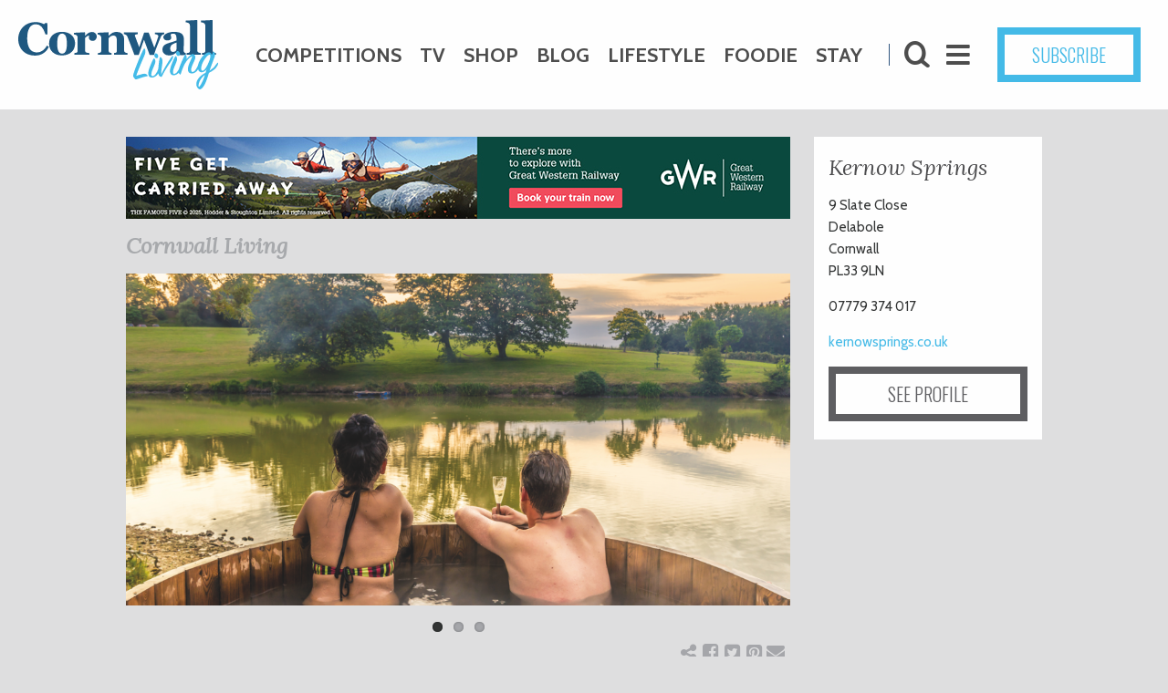

--- FILE ---
content_type: text/html; charset=UTF-8
request_url: https://cornwall-living.co.uk/the-natural-solution/
body_size: 31919
content:

<!DOCTYPE html>
<html>
	<head>
		<meta name="viewport" content="width=device-width, minimum-scale=1.0, maximum-scale=1.0, user-scalable=no">
		<link href="https://fonts.googleapis.com/css?family=Lora:400i" rel="stylesheet">
		<link href="https://fonts.googleapis.com/css?family=Cabin:400,700" rel="stylesheet">
		<link href="https://fonts.googleapis.com/css?family=Oswald:300,400" rel="stylesheet">
		<title>The natural solution with Kernow Springs | Cornwall Living</title>

<!-- Google Tag Manager for WordPress by DuracellTomi -->
<script data-cfasync="false" type="text/javascript">//<![CDATA[
	var gtm4wp_datalayer_name = "dataLayer";
	var dataLayer = dataLayer || [];//]]>	
</script>
<!-- End Google Tag Manager for WordPress by DuracellTomi -->		<script type="text/javascript">
		var ajaxurl = 'https://cornwall-living.co.uk/wp-admin/admin-ajax.php';
		</script>
		
<!-- This site is optimized with the Yoast SEO plugin v7.1 - https://yoast.com/wordpress/plugins/seo/ -->
<meta name="description" content="Kernow Springs have just the thing for a luxury wild spa experience without the sting of an added energy bill."/>
<link rel="canonical" href="https://cornwall-living.co.uk/the-natural-solution/" />
<meta property="og:locale" content="en_GB" />
<meta property="og:type" content="article" />
<meta property="og:title" content="The natural solution with Kernow Springs | Cornwall Living" />
<meta property="og:description" content="Kernow Springs have just the thing for a luxury wild spa experience without the sting of an added energy bill." />
<meta property="og:url" content="https://cornwall-living.co.uk/the-natural-solution/" />
<meta property="og:site_name" content="Cornwall Living" />
<meta property="article:publisher" content="https://www.facebook.com/cornwalllivinguk/" />
<meta property="article:published_time" content="2022-04-13T14:47:12+00:00" />
<meta property="og:image" content="https://cornwall-living.co.uk/wp-content/uploads/2022/04/Kernow-Springs-1.png" />
<meta property="og:image:secure_url" content="https://cornwall-living.co.uk/wp-content/uploads/2022/04/Kernow-Springs-1.png" />
<meta property="og:image:width" content="2000" />
<meta property="og:image:height" content="1000" />
<meta name="twitter:card" content="summary" />
<meta name="twitter:description" content="Kernow Springs have just the thing for a luxury wild spa experience without the sting of an added energy bill." />
<meta name="twitter:title" content="The natural solution with Kernow Springs | Cornwall Living" />
<meta name="twitter:image" content="https://cornwall-living.co.uk/wp-content/uploads/2022/04/Kernow-Springs-1.png" />
<!-- / Yoast SEO plugin. -->

<link rel='dns-prefetch' href='//player.vimeo.com' />
<link rel='dns-prefetch' href='//ajax.googleapis.com' />
<link rel='stylesheet' id='vgs_styles-css'  href='https://cornwall-living.co.uk/wp-content/themes/living/css/living.css?ver=94' type='text/css' media='all' />
<link rel='stylesheet' id='dflip-icons-style-css'  href='https://cornwall-living.co.uk/wp-content/plugins/dflip/assets/css/themify-icons.min.css?ver=1.4.31' type='text/css' media='all' />
<link rel='stylesheet' id='dflip-style-css'  href='https://cornwall-living.co.uk/wp-content/plugins/dflip/assets/css/dflip.min.css?ver=1.4.31' type='text/css' media='all' />
<script type='text/javascript' data-cfasync="false" src='https://cornwall-living.co.uk/wp-includes/js/jquery/jquery.js?ver=1.12.4'></script>
<script type='text/javascript' src='https://cornwall-living.co.uk/wp-includes/js/jquery/jquery-migrate.min.js?ver=1.4.1'></script>
<script type='text/javascript' src='https://cornwall-living.co.uk/wp-content/plugins/duracelltomi-google-tag-manager/js/gtm4wp-form-move-tracker.js?ver=1.8.1'></script>
<script type='text/javascript' src='https://cornwall-living.co.uk/wp-content/plugins/duracelltomi-google-tag-manager/js/gtm4wp-youtube.js?ver=1.8.1'></script>
<script type='text/javascript' src='https://player.vimeo.com/api/player.js?ver=1.0'></script>
<script type='text/javascript' src='https://cornwall-living.co.uk/wp-content/plugins/duracelltomi-google-tag-manager/js/gtm4wp-vimeo.js?ver=1.8.1'></script>
<script type='text/javascript' src='https://ajax.googleapis.com/ajax/libs/jquery/3.2.1/jquery.min.js?ver=4.9.7'></script>
<script type='text/javascript' src='https://cornwall-living.co.uk/wp-content/themes/living/js/living.js?v=94&#038;ver=4.9.7'></script>
<script type="text/javascript" src="https://secure.leadforensics.com/js/156797.js" ></script>
<noscript><img src="https://secure.leadforensics.com/156797.png" style="display:none;" /></noscript>
<!-- Google Tag Manager for WordPress by DuracellTomi -->
<script data-cfasync="false" type="text/javascript">//<![CDATA[
	dataLayer.push({"visitorLoginState":"logged-out","pagePostType":"post","pagePostType2":"single-post","pagePostAuthor":"ben","postID":98983});//]]>
</script>
<script data-cfasync="false">//<![CDATA[
(function(w,d,s,l,i){w[l]=w[l]||[];w[l].push({'gtm.start':
new Date().getTime(),event:'gtm.js'});var f=d.getElementsByTagName(s)[0],
j=d.createElement(s),dl=l!='dataLayer'?'&l='+l:'';j.async=true;j.src=
'//www.googletagmanager.com/gtm.'+'js?id='+i+dl;f.parentNode.insertBefore(j,f);
})(window,document,'script','dataLayer','GTM-W9Q9LQ7');//]]>
</script>
<!-- End Google Tag Manager -->
<!-- End Google Tag Manager for WordPress by DuracellTomi --><script data-cfasync="false"> var dFlipLocation = "https://cornwall-living.co.uk/wp-content/plugins/dflip/assets/"; var dFlipWPGlobal = {"text":{"toggleSound":"Turn on\/off Sound","toggleThumbnails":"Toggle Thumbnails","toggleOutline":"Toggle Outline\/Bookmark","previousPage":"Previous Page","nextPage":"Next Page","toggleFullscreen":"Toggle Fullscreen","zoomIn":"Zoom In","zoomOut":"Zoom Out","toggleHelp":"Toggle Help","singlePageMode":"Single Page Mode","doublePageMode":"Double Page Mode","downloadPDFFile":"Download PDF File","gotoFirstPage":"Goto First Page","gotoLastPage":"Goto Last Page","share":"Share"},"moreControls":"download,pageMode,startPage,endPage,sound","hideControls":"","scrollWheel":"true","backgroundColor":"#dededf","backgroundImage":"","height":"600","paddingLeft":"0","paddingRight":"0","duration":"800","soundEnable":"false","enableDownload":"true","webgl":"true","hard":"none","maxTextureSize":"1600","rangeChunkSize":"524288","zoomRatio":"1.5","stiffness":"3","singlePageMode":"0","autoPlay":"false","autoPlayDuration":"5000","autoPlayStart":"false"};</script>
<!-- Facebook Pixel Code -->
<script type='text/javascript'>
!function(f,b,e,v,n,t,s){if(f.fbq)return;n=f.fbq=function(){n.callMethod?
n.callMethod.apply(n,arguments):n.queue.push(arguments)};if(!f._fbq)f._fbq=n;
n.push=n;n.loaded=!0;n.version='2.0';n.queue=[];t=b.createElement(e);t.async=!0;
t.src=v;s=b.getElementsByTagName(e)[0];s.parentNode.insertBefore(t,s)}(window,
document,'script','https://connect.facebook.net/en_US/fbevents.js');
</script>
<!-- End Facebook Pixel Code -->
<script type='text/javascript'>
  fbq('init', '289816634967331', [], {
    "agent": "wordpress-4.9.7-1.7.21"
});
</script><script type='text/javascript'>
  fbq('track', 'PageView', []);
</script>
<!-- Facebook Pixel Code -->
<noscript>
<img height="1" width="1" style="display:none" alt="fbpx"
src="https://www.facebook.com/tr?id=289816634967331&ev=PageView&noscript=1" />
</noscript>
<!-- End Facebook Pixel Code -->
<style type="text/css">.broken_link, a.broken_link {
	text-decoration: line-through;
}</style>	</head>

	<body class="post-template-default single single-post postid-98983 single-format-standard notScrolled notScrollScreen">
		
<!-- Google Tag Manager (noscript) -->
<noscript><iframe src="https://www.googletagmanager.com/ns.html?id=GTM-W9Q9LQ7"
height="0" width="0" style="display:none;visibility:hidden"></iframe></noscript>
<!-- End Google Tag Manager (noscript) -->
		<section id="vgs_wrapper" class="">
			<header id="vgs_header">
				<section class="vgs_content_wrapper">
					<section id="vgs_logo">
						<a href="/">
							<svg id="ClLogoSVG" class="searchLogo" data-name="ClLogoSVG" xmlns="http://www.w3.org/2000/svg" viewBox="0 0 420 145.9"><defs><style>.cornwall{fill:#1f5880;}.living{fill:#44bbe8;}</style></defs><path class="cornwall" d="M45.58 73.3a31.09 31.09 0 0 0 8.22-4.05 27.85 27.85 0 0 0 6-5.63 40.71 40.71 0 0 0 4.62-7.42l-4.05-2.45a33.34 33.34 0 0 1-9.39 10.83 20.07 20.07 0 0 1-11.74 3.58A19.82 19.82 0 0 1 31 66.49a16.7 16.7 0 0 1-6.45-5.26 27.93 27.93 0 0 1-4.12-9.08 51.1 51.1 0 0 1-1.6-13.62q0-14.11 4.61-21.92T36.9 8.8a15.93 15.93 0 0 1 12 5.24q4.94 5.24 8.47 16.43h4.15l-.42-24.4H57l-2.92 2.59a41.71 41.71 0 0 0-7.73-3.06 35.3 35.3 0 0 0-10.13-1.37 39.44 39.44 0 0 0-14.39 2.63 33.31 33.31 0 0 0-11.54 7.38 34.19 34.19 0 0 0-7.61 11.49 39.73 39.73 0 0 0 0 28.77 31.3 31.3 0 0 0 7.35 11 32.32 32.32 0 0 0 11.16 6.91 39.17 39.17 0 0 0 13.76 2.38 34.55 34.55 0 0 0 10.62-1.46M102.23 49.23a68.16 68.16 0 0 1-.49 8.76 27.46 27.46 0 0 1-1.53 6.41 10.47 10.47 0 0 1-3.2 4.64 8.44 8.44 0 0 1-10-.12 10.73 10.73 0 0 1-3.11-4.62 26.55 26.55 0 0 1-1.6-6.76q-.33-3.37-.33-8.5a72.15 72.15 0 0 1 .38-7.51 26.15 26.15 0 0 1 1.37-6.29 12 12 0 0 1 3.09-4.76 8.56 8.56 0 0 1 10.41-.14 11.17 11.17 0 0 1 3.13 4.66 27.91 27.91 0 0 1 1.41 6.69 69.14 69.14 0 0 1 .47 7.54m17.19.09a25.78 25.78 0 0 0-1.84-9.8 21.62 21.62 0 0 0-5.32-7.77 25.14 25.14 0 0 0-8.6-5.11 37.49 37.49 0 0 0-23 0 24 24 0 0 0-8.6 5.11 22.57 22.57 0 0 0-5.44 7.84 26.22 26.22 0 0 0-1.79 10.06 25.18 25.18 0 0 0 2 10.39 22.42 22.42 0 0 0 5.65 7.8 24.86 24.86 0 0 0 8.55 4.95 32.53 32.53 0 0 0 10.58 1.65 34.26 34.26 0 0 0 11.8-1.88 25.35 25.35 0 0 0 8.88-5.42 21.58 21.58 0 0 0 5.3-7.94 26.88 26.88 0 0 0 1.81-9.87"/><path class="cornwall" d="M162.04 27.82a9.43 9.43 0 0 0-7-2.71 14.82 14.82 0 0 0-7.61 2.14 27.77 27.77 0 0 0-6.9 5.91h-.19v-6.83l-.71-.71-22.47 1.22v3.44a15.19 15.19 0 0 1 2.85.52 7.82 7.82 0 0 1 2.14.94 6.94 6.94 0 0 1 1.93 2.14 5.82 5.82 0 0 1 .8 3V64.3a6.11 6.11 0 0 1-.56 2.83 3.46 3.46 0 0 1-2.07 1.6 11.4 11.4 0 0 1-2 .45q-1.2.17-2.38.26v3.48h31.52v-3.44q-1 0-3.37-.4a12.17 12.17 0 0 1-3.37-.87 3.65 3.65 0 0 1-1.74-1.7 6.32 6.32 0 0 1-.52-2.73V37.92a15 15 0 0 1 4.24-3.73 10 10 0 0 1 4.57-1.49q-.19.8-.42 1.71a10.77 10.77 0 0 0-.24 2.56 5.93 5.93 0 0 0 2.38 5.11 9.6 9.6 0 0 0 5.82 1.74 7.17 7.17 0 0 0 5.84-2.71 10.29 10.29 0 0 0-.45-13.28M229.48 69.48a13.57 13.57 0 0 1-2.52-.47 16.25 16.25 0 0 1-1.86-.66 3.66 3.66 0 0 1-1.93-1.65 6.24 6.24 0 0 1-.52-2.78V40.84q0-7.21-3.84-11.57t-11.52-4.35a22 22 0 0 0-6 .8 17 17 0 0 0-4.57 1.93 30.87 30.87 0 0 0-3.49 2.69l-3.2 2.83h-.2v-6.83l-.71-.71-22.47 1.22v3.44a15.12 15.12 0 0 1 2.85.52 7.81 7.81 0 0 1 2.14.94 6.74 6.74 0 0 1 2 2.31 6 6 0 0 1 .75 2.87v27.42a6.11 6.11 0 0 1-.56 2.83 3.46 3.46 0 0 1-2.07 1.6 11.48 11.48 0 0 1-2 .45q-1.2.17-2.38.26v3.43h28.64v-3.44a14.67 14.67 0 0 1-2.21-.47 9 9 0 0 1-1.88-.75 3.28 3.28 0 0 1-1.56-1.67 7 7 0 0 1-.47-2.76v-25.3q.57-.75 1.39-1.74a10.85 10.85 0 0 1 2.2-1.93 13.16 13.16 0 0 1 3.19-1.65 10.67 10.67 0 0 1 3.52-.57 6.05 6.05 0 0 1 5.22 2.43q1.77 2.43 1.77 7.23v22a7.74 7.74 0 0 1-.42 2.92 3 3 0 0 1-1.41 1.51 6 6 0 0 1-1.93.47l-2.17.24v3.48h28.31zM306.83 26.19h-19.5v3.44q.75.09 1.86.33a17.58 17.58 0 0 1 2.28.66 7 7 0 0 1 2 1.11 2 2 0 0 1 .85 1.53 4.64 4.64 0 0 1 0 1 8 8 0 0 1-.4 1.76q-2.26 6.59-3.74 10.75t-4.21 11.41l-11.89-32h-9.35l-10.46 31q-3-7.74-5.19-13.57t-3.49-9.51q-.28-.94-.4-1.3a2.61 2.61 0 0 1-.12-.82q0-1 2.22-1.65a21.93 21.93 0 0 1 3.82-.75v-3.44h-28.93v3.44a10.55 10.55 0 0 1 4.22 1.55 6.92 6.92 0 0 1 2.9 3.49q4.57 11.64 7.3 18.73t7.49 20h9.08l11.12-32.07 11.86 32.07h9.21q.61-2.17 1.67-5.56t1.81-5.32q3.58-9.33 5.56-14.27t5.28-13a8.43 8.43 0 0 1 3.11-4.12 10.85 10.85 0 0 1 4-1.44zM332.67 47.39l-.19 16a12.3 12.3 0 0 1-3 2.62 7.87 7.87 0 0 1-4.28 1.06 5.66 5.66 0 0 1-4.14-1.65q-1.68-1.65-1.68-5.34a11 11 0 0 1 1-4.84 9.14 9.14 0 0 1 2.74-3.38 20.94 20.94 0 0 1 4.25-2.43q2.6-1.16 5.25-2.05m19.36 22a5.3 5.3 0 0 1-1.65-.38 4 4 0 0 1-2-1.84 7.33 7.33 0 0 1-.64-3.34c0-1.54.07-5.76.21-10.63s.21-9.08.21-12.62a16.94 16.94 0 0 0-1.72-8.17 12 12 0 0 0-4.64-4.78 19.81 19.81 0 0 0-6.88-2.24 60 60 0 0 0-8.39-.54 36.48 36.48 0 0 0-7.16.78 29.3 29.3 0 0 0-6.83 2.19 17.15 17.15 0 0 0-5.11 3.46 6.73 6.73 0 0 0-.06 9.7q2 1.91 6 1.91a12.26 12.26 0 0 0 4.13-.52 8.14 8.14 0 0 0 2.43-1.46 4.45 4.45 0 0 0 1.23-1.91 6.26 6.26 0 0 0 .43-2 11.47 11.47 0 0 0-.66-3.72 18.45 18.45 0 0 1-.8-2.87 11.61 11.61 0 0 1 2.24-1.2 8.91 8.91 0 0 1 3.46-.59 6.15 6.15 0 0 1 3.72 1 6.22 6.22 0 0 1 2.07 2.54 10.08 10.08 0 0 1 .8 3.25q.19 1.93.19 3.11v4.52a57.65 57.65 0 0 1-8.68 3q-5.95 1.67-10.19 3.23a36.48 36.48 0 0 0-4.08 1.84 12.51 12.51 0 0 0-3.28 2.5 11.83 11.83 0 0 0-2.41 3.8 14.18 14.18 0 0 0-.85 5.21 10.6 10.6 0 0 0 3.87 8.56 14.1 14.1 0 0 0 9.34 3.23 24.62 24.62 0 0 0 5.73-.52 24.05 24.05 0 0 0 4.27-1.56 17.73 17.73 0 0 0 3.18-1.93 30.85 30.85 0 0 0 3.09-2.73h.28a8.61 8.61 0 0 0 3.71 4.92c1.82 1.15 4.65 1.28 8.51 1.28a23 23 0 0 0 6-.75l.89-.25zM383.44 69.48a12.29 12.29 0 0 1-2.47-.47 18.53 18.53 0 0 1-2-.75 4.11 4.11 0 0 1-2-1.7 5.69 5.69 0 0 1-.62-2.83v-63l-.71-.75-23.71 1.24v3.44a15.65 15.65 0 0 1 3.37.66 11.4 11.4 0 0 1 2.85 1.18 5.58 5.58 0 0 1 2 2.33 7.62 7.62 0 0 1 .73 3.32v52.2a6.15 6.15 0 0 1-.55 2.8 3.58 3.58 0 0 1-2.06 1.63 9.28 9.28 0 0 1-2.06.47q-1.16.14-2.4.24v3.43h29.68zM415.72 69.48a12.27 12.27 0 0 1-2.47-.47 18.55 18.55 0 0 1-2-.75 4.12 4.12 0 0 1-2-1.7 5.69 5.69 0 0 1-.62-2.83v-63l-.71-.75-23.74 1.22v3.44a15.67 15.67 0 0 1 3.37.66 11.4 11.4 0 0 1 2.85 1.18 5.58 5.58 0 0 1 2 2.33 7.62 7.62 0 0 1 .73 3.32v52.2a6.15 6.15 0 0 1-.55 2.8 3.58 3.58 0 0 1-2.06 1.63 9.3 9.3 0 0 1-2.06.47q-1.16.14-2.4.24v3.45h29.68z"/><path class="living" d="M392.44 115.21c-4.83 15.64-11.53 26.7-13 25-1.92-2.19 1-16.14 13-25m7.16-24.75c-4.11 9.2-8.48 15.93-12.33 16.23s-3.78-8.47.65-17.49 11-16.2 14.12-16.32c2.88-.1 2.63 6.1-2.43 17.58m18.93 5.78c1.39-2.84 1.66-5.05 1.37-5.92s-1.19-.87-1.69 0a49.4 49.4 0 0 1-16.1 16.6c3.13-10 8.08-22.56 10.42-28.78 2-5.08.72-9.24-.94-10.85-.78-.81-1.76-.61-2.4.85-.81 1.78-1.71 3.66-2.68 5.76-.26-3.46-2.56-6.3-6.49-5.89-5 .53-12.53 5.8-19 18-6.74 12.66-3.67 24.78 5.39 23.83 3.64-.38 6.87-2.81 9.43-6-.75 2.37-1.38 4.83-2.14 7.1-9.36 4.77-17.2 11.67-19.12 20.83-1.26 6 .87 9.27 3.25 12 2 2.37 4 2.46 5.93 1.47 7.65-4 13-20.39 17-34.15 7.86-3.81 14.54-8.5 17.75-14.91m-64.94-13.49c.71-3.66.46-7-1.28-9.33-.69-.92-1.49-.94-2.07.22-5.24 9.81-11.39 24.3-12.7 30.71-1.06 5.09-.13 8.28 2.05 10 1 .79 1.53.34 1.83-.59 3.26-9.7 6.6-19.61 11.75-26.53 5.58-7.56 11-10.91 12-10.62 1.86.6-5.71 12-8 21.95-2 8.87.66 14.77 9 13.89 5.71-.6 11.39-6.28 13.47-12.07 1.08-3 1-5.29.23-6.3-.57-.74-1.26-.66-1.66.27-3 7.29-7.16 14.3-11.18 14.92-3.53.57-4.6-4-2.64-10 1.73-5.36 5.79-13.16 7.4-17.71 1.92-5.38-1.64-9.89-4.94-10s-9.43 6-13.36 11.16m-25.88 33.49c5.52-.58 11.29-5.37 13.6-11.79.92-2.59 1-4.69 0-6.18-.48-.75-1.18-.77-1.58.17-2.24 7.11-7 14.27-11.39 14.84-3.12.63-3.73-3.29-2-9.25 1.55-5.14 5-12.27 6.6-16.83 1.85-5.17.61-9.33-1-10.75-.88-.8-1.54-.44-2.3.84-3.11 5.51-8.39 17.81-10.09 25.26-1.91 8.37.63 14.47 8.11 13.69m11.28-48.29c-1.56-2.52-4.54-3.41-5.94-1.57a6.15 6.15 0 0 0 .27 7.34c1.75 2.41 4.54 2.41 5.67.9a6 6 0 0 0 0-6.67m-38.5 46.87c.25-10.88 1.64-16.6 2.62-24.37.75-6.15-.13-9.75-3.67-12.16-.86-.61-1.61-.13-1.89 1-2.27 10.59-3.45 25-3.12 31.89.25 5.25 1.84 7.08 5.88 8.54 1 .39 1.46-.35 1.87-1.19 7.88-16 15.85-26.36 20.12-33.08 2.74-4.27 3.65-7 3.14-9-.33-1.26-.94-1.39-1.91-.2-6 7.6-17.25 26.31-23 38.57M282 121.04c5.52-.58 11.29-5.37 13.6-11.79.92-2.59 1-4.69 0-6.18-.48-.75-1.18-.77-1.58.17-2.24 7.11-7 14.28-11.39 14.84-3.12.63-3.73-3.29-2-9.25 1.55-5.14 5-12.27 6.6-16.83 1.85-5.17.61-9.33-1-10.75-.88-.8-1.54-.44-2.3.84-3.1 5.52-8.38 17.83-10.1 25.27-1.91 8.37.62 14.47 8.11 13.69m11.15-48.37c-1.56-2.53-4.54-3.41-5.94-1.57a6.15 6.15 0 0 0 .27 7.34c1.75 2.41 4.54 2.41 5.67.9a6 6 0 0 0 0-6.67m-45.19 44.88c5.63-16.52 13-32.63 17.14-42.53 3.27-7.71 2.44-11.81 1-14.15-.73-1.22-1.62-1.22-2.38.05-5.13 9-18.24 40.55-21.69 53.26-.72 2.66-.56 4.14.3 5.74a28.79 28.79 0 0 0 3 4c1.25 1.46 2.23 1.36 4.54.52 5.56-2.08 16.13-5.68 21.07-6.1 1.28-.13 1.21-.82.83-1.58-1.39-2.84-4.25-4.43-9.13-3.52a93.55 93.55 0 0 0-14.68 4.33"/></svg>						</a>
					</section>
					<nav class="vgs_nav_dt">
						<div class="menu-main-menu-container"><ul id="menu-main-menu" class="menu"><li id="menu-item-73259" class="menu-item menu-item-type-post_type menu-item-object-page menu-item-73259"><a href="https://cornwall-living.co.uk/competitions/">Competitions</a></li>
<li id="menu-item-93473" class="menu-item menu-item-type-custom menu-item-object-custom menu-item-93473"><a href="https://www.cornwall-living-tv.co.uk/">TV</a></li>
<li id="menu-item-93464" class="menu-item menu-item-type-custom menu-item-object-custom menu-item-93464"><a href="https://www.enginehousemedia.co.uk/publications">Shop</a></li>
<li id="menu-item-99736" class="menu-item menu-item-type-post_type menu-item-object-page menu-item-99736"><a href="https://cornwall-living.co.uk/blog/">Blog</a></li>
<li id="menu-item-93471" class="menu-item menu-item-type-post_type menu-item-object-page menu-item-93471"><a href="https://cornwall-living.co.uk/lifestyle/">Lifestyle</a></li>
<li id="menu-item-73100" class="menu-item menu-item-type-post_type menu-item-object-page menu-item-73100"><a href="https://cornwall-living.co.uk/foodie/">Foodie</a></li>
<li id="menu-item-68965" class="menu-item menu-item-type-post_type menu-item-object-page menu-item-68965"><a href="https://cornwall-living.co.uk/stay/">Stay</a></li>
<li id="menu-item-68964" class="menu-item menu-item-type-post_type menu-item-object-page menu-item-68964"><a href="https://cornwall-living.co.uk/home/">Home</a></li>
<li id="menu-item-68963" class="menu-item menu-item-type-post_type menu-item-object-page menu-item-68963"><a href="https://cornwall-living.co.uk/art/">Art</a></li>
<li id="menu-item-93472" class="menu-item menu-item-type-post_type menu-item-object-page menu-item-93472"><a href="https://cornwall-living.co.uk/charity/">Charity</a></li>
<li id="menu-item-68962" class="menu-item menu-item-type-post_type menu-item-object-page menu-item-68962"><a href="https://cornwall-living.co.uk/weddings/">Weddings</a></li>
<li id="menu-item-73755" class="menu-item menu-item-type-post_type menu-item-object-page menu-item-73755"><a href="https://cornwall-living.co.uk/dogs-love/">Dogs</a></li>
<li id="menu-item-73752" class="menu-item menu-item-type-post_type menu-item-object-page menu-item-73752"><a href="https://cornwall-living.co.uk/kids-love/">Kids</a></li>
<li id="menu-item-73260" class="menu-item menu-item-type-post_type menu-item-object-page menu-item-73260"><a href="https://cornwall-living.co.uk/business-directory/">Business Directory</a></li>
</ul></div>					</nav>
					<span class="sep"></span>
					<form class="searchForm topSearch" method="get" action="/">
						<input type="text" class="searchQuery" name="s" value="" autocomplete="off" placeholder="Search Website" />

						<button type="submit" class="goSearchBtn search"><i class="icon-search"></i></button>
						<button type="button" id="CloseSearchBtn"><i class="icon-cancel-circled"></i></button>
					</form>
					<span id="OpenSearchBtn" class="search"><i class="icon-search"></i></span>
					<span class="navicon"><i class="icon-menu"></i></span>
					<a class="button inline blue" href="/subscribe">SUBSCRIBE</a>
				</section>
			</header>
			<nav class="vgs_nav_mb">
				<div class="menu-main-menu-container"><ul id="menu-main-menu-1" class="menu"><li class="menu-item menu-item-type-post_type menu-item-object-page menu-item-73259"><a href="https://cornwall-living.co.uk/competitions/">Competitions</a></li>
<li class="menu-item menu-item-type-custom menu-item-object-custom menu-item-93473"><a href="https://www.cornwall-living-tv.co.uk/">TV</a></li>
<li class="menu-item menu-item-type-custom menu-item-object-custom menu-item-93464"><a href="https://www.enginehousemedia.co.uk/publications">Shop</a></li>
<li class="menu-item menu-item-type-post_type menu-item-object-page menu-item-99736"><a href="https://cornwall-living.co.uk/blog/">Blog</a></li>
<li class="menu-item menu-item-type-post_type menu-item-object-page menu-item-93471"><a href="https://cornwall-living.co.uk/lifestyle/">Lifestyle</a></li>
<li class="menu-item menu-item-type-post_type menu-item-object-page menu-item-73100"><a href="https://cornwall-living.co.uk/foodie/">Foodie</a></li>
<li class="menu-item menu-item-type-post_type menu-item-object-page menu-item-68965"><a href="https://cornwall-living.co.uk/stay/">Stay</a></li>
<li class="menu-item menu-item-type-post_type menu-item-object-page menu-item-68964"><a href="https://cornwall-living.co.uk/home/">Home</a></li>
<li class="menu-item menu-item-type-post_type menu-item-object-page menu-item-68963"><a href="https://cornwall-living.co.uk/art/">Art</a></li>
<li class="menu-item menu-item-type-post_type menu-item-object-page menu-item-93472"><a href="https://cornwall-living.co.uk/charity/">Charity</a></li>
<li class="menu-item menu-item-type-post_type menu-item-object-page menu-item-68962"><a href="https://cornwall-living.co.uk/weddings/">Weddings</a></li>
<li class="menu-item menu-item-type-post_type menu-item-object-page menu-item-73755"><a href="https://cornwall-living.co.uk/dogs-love/">Dogs</a></li>
<li class="menu-item menu-item-type-post_type menu-item-object-page menu-item-73752"><a href="https://cornwall-living.co.uk/kids-love/">Kids</a></li>
<li class="menu-item menu-item-type-post_type menu-item-object-page menu-item-73260"><a href="https://cornwall-living.co.uk/business-directory/">Business Directory</a></li>
</ul></div>			</nav>
			
			<section id="vgs_content" class="vgs_content">

<article class="cl-article article "><section class="advert landscape" data-dtype="advert_banner_desktop" style="background:none" data-aux="In category list - 861" data-campaign="lifestyle-banner"><a style="width:100%; height:100%; display:block;" href="https://www.gwr.com/" data-campaign="lifestyle-banner" class="atlink"><img style="width:100%; height:100%; display:block;" src="https://cornwall-living.co.uk/wp-content/uploads/2024/08/12000_GWR_Cornwall-Living-MPU_728x90px.jpg" data-campaign="lifestyle-banner" /></a></section><section class="advert landscape_m" data-dtype="advert_banner_mobile" style="background:none" data-aux="In category list - 861" data-campaign="lifestyle-banner"><a style="width:100%; height:100%; display:block;" href="https://www.gwr.com/" data-campaign="lifestyle-banner" class="atlink"><img style="width:100%; height:100%; display:block;" src="https://cornwall-living.co.uk/wp-content/uploads/2024/08/12000_GWR_Cornwall-Living-MPU_320x100px.jpg" data-campaign="lifestyle-banner" /></a></section><section class="header-image flexslider">
<ul class="slides"><li><img src="https://cornwall-living.co.uk/wp-content/uploads/2022/04/Kernow-Springs-1-1024x512.png"  title="Kernow Springs | Cornwall Living"/></li><li><img src="https://cornwall-living.co.uk/wp-content/uploads/2022/04/Kernow-Springs-2-1024x512.png" title="Kernow Springs | Cornwall Living" /></li><li><img src="https://cornwall-living.co.uk/wp-content/uploads/2022/04/Kernow-Springs-3-1024x512.png" title="Kernow Springs | Cornwall Living" /></li></ul><h3 class="publication"><span class="pubSpan">Cornwall Living</span></h3><section class="cl-share"><ul><li><span><i class="icon-share"></i></span></li><li><a href="https://www.facebook.com/sharer.php?u=https%3A%2F%2Fcornwall-living.co.uk%2Fthe-natural-solution%2F" target="_blank"><i class="icon-facebook"></i></a></li><li><a href="https://twitter.com/share?url=https%3A%2F%2Fcornwall-living.co.uk%2Fthe-natural-solution%2F" target="_blank"><i class="icon-twitter"></i></a></li><li><a href="http://pinterest.com/pin/create/button/?url=https%3A%2F%2Fcornwall-living.co.uk%2Fthe-natural-solution%2F" target="_blank"><i class="icon-pinterest"></i></a></li><li><a href="mailto:?subject=The%20natural%20solution&body=https%3A%2F%2Fcornwall-living.co.uk%2Fthe-natural-solution%2F" target="_blank"><i class="icon-email"></i></a></li></ul></section></section><section class="content"><h1>The natural solution</h1><p class="p1"><em><span class="s1">Kernow Springs have just the thing for a luxury wild spa experience without the sting of an added energy bill.<span class="Apple-converted-space"> </span></span></em></p>
<p class="p1"><span class="s1">M</span><span class="s1">any of us are beginning to consider ways in which we might cut back when it comes to our monthly energy bills now that costs are rising, and any dreams of a traditional hot tub may feel further from reach than ever. However, Kernow Springs has something in store that might have you re-considering giving up on your luxury dream.<span class="Apple-converted-space"> </span></span></p>
<p class="p3"><span class="s1">It all started for Kernow Springs when Cornwall-based, former boat builder and father of two, Martin Dean, built a couple of wood-fired hot tubs for his garden after sampling their relaxing delights whilst on a family vacation. Working with different wood types has always been second nature to Martin and word rapidly spread of his beautiful back yard creations. Demand then soared to the point where he decided to launch his own company – Kernow Springs – building and supplying eco-friendly wood fired hot tubs to the south west.</span></p>
<p class="p3"><span class="s1">For centuries, different cultures around the world have recognised the many benefits associated with soaking in a traditional wooden hot tub. The Greeks, the Romans and the Japanese regard it as a ritual – an act of comforting the body and nourishing the soul. With the wood-fired hot tubs of Kernow Springs, the occasional wiff of smoke and the crackle of the fire is a comforting reminder that the water in your hot tub is being heated by burning carbon neutral ‘coppiced’ wood.</span></p>
<p class="p3"><span class="s1">Now in collaboration with Water and Stone, to which Kernow Springs supply their beautifully crafted wild spas, it is easier than ever to experience your very own taste of outdoor luxury. Made from 100% natural materials and completely electricity free, Kernow Springs’ wood-fired wild spas are an idyllic off-grid solution that come free of any surprise energy bills, and installation is a breeze. Using his extensive knowledge and experience, Martin is leading the way in the industry of wood-fired hot tubs here in the south west. To find out more, be sure to visit the team on their stand at the Cornwall Home &amp; Garden Show, from 30th April to 1st May.</span><span class="s2"><br />
</span></p>
<p class="p4"><strong><span class="s3">KERNOW SPRINGS</span></strong></p>
<p class="p5"><a href="info@kernowsprings.co.uk">info@kernowsprings.co.uk</a></p>
<p class="p5"><a href="http://www.kernowsprings.co.uk">www.kernowsprings.co.uk</a></p>
</section><section class="gallery flexslider"><ul class="slides"><li><img src="https://cornwall-living.co.uk/wp-content/uploads/2017/11/KS-Image-2-1024x512.jpg" title="Kernow Springs Cornwall Living" /></li><li><img src="https://cornwall-living.co.uk/wp-content/uploads/2017/11/KS-Image-3-1024x512.jpg" title="Kernow Springs Cornwall Living" /></li><li><img src="https://cornwall-living.co.uk/wp-content/uploads/2017/11/KS-Image-1-1024x512.jpg" title="Kernow Springs Cornwall Living" /></li><li><img src="https://cornwall-living.co.uk/wp-content/uploads/2017/11/KS-Main-Image-1024x512.jpg" title="Kernow Springs Cornwall Living" /></li><li><img src="https://cornwall-living.co.uk/wp-content/uploads/2017/03/KernowspringsWeb.jpg" title="" /></li></ul></section></article>	<aside>
		<section class="box profile"><h3>Kernow Springs</h3><p class="address"><p>9 Slate Close<br />
Delabole<br />
Cornwall<br />
PL33 9LN</p>
</p><p class="phone">07779 374 017</p><p class="website"><a href="http://www.kernowsprings.co.uk" target="_new">kernowsprings.co.uk</a></p><a class="button block" href="https://cornwall-living.co.uk/business/kernow-springs/">SEE PROFILE</a></section>
		
	</aside>

	<section class="clear"></section>


	</section>
	<footer>

		<section class="cl-leads">
			<section class="signup" style="background-image:linear-gradient(rgba(255,255,255,.5),rgba(255,255,255,.5)),url('https://cornwall-living.co.uk/wp-content/uploads/2022/02/Shipyard-cycles-1024x512.png')">
				<section class="wrapper">
					<h4>GET EMAILS WITH STUFF YOU WANT TO READ</h4>
					<a class="button inline black" href="newsletter">SUBSCRIBE</a>
				</section>
			</section>
			<section class="subscribe" style="background-image:linear-gradient(rgba(255,255,255,.5),rgba(255,255,255,.5)),url('https://cornwall-living.co.uk/wp-content/uploads/2022/02/Simon-Jewell-3-1024x512.png')">
				<section class="wrapper">
					<h4>RECEIVE MAGAZINES TO YOUR DOOR</h4>
					<a class="button inline black" href="https://www.enginehousemedia.co.uk/product-page/cornwall-living-12-month-subscription" target="_blank">SUBSCRIBE</a>
				</section>
			</section>
		</section>

		<section class="cl-links">
						<span class="contact">T: <a href="tel:01326574842">01326 574842</a>&nbsp;&nbsp;E: <a href="mailto:enquiries@enginehousemedia.co.uk ">enquiries@enginehousemedia.co.uk </a></span>
				<span class="social">
					<a href="https://www.facebook.com/cornwalllivinguk/" target="_blank"><i class="icon-facebook"></i></a><a href="https://www.instagram.com/cornwalllivinguk/?hl=en" target="_blank"><i class="icon-instagram"></i></a><a href="https://twitter.com/cornwall_living" target="_blank"><i class="icon-twitter"></i></a><a href="https://www.youtube.com/channel/UCU7zjCkZbIOt0Ucs4aFtxZA" target="_blank"><i class="icon-youtube"></i></a>				</span>
			<span class="address"><span>Holbrook, The Moors,</span> <span> Porthleven, Cornwall TR13 9JX</span></span>


		</section>

		<section class="footer-nav">
			<div class="menu-footer-container"><ul id="menu-footer" class="menu"><li id="menu-item-73284" class="menu-item menu-item-type-post_type menu-item-object-page menu-item-73284"><a href="https://cornwall-living.co.uk/advertising/">Advertising</a></li>
<li id="menu-item-79048" class="menu-item menu-item-type-custom menu-item-object-custom menu-item-79048"><a target="_blank" href="https://www.levenmediagroup.co.uk/privacy-policy">Privacy Policy</a></li>
<li id="menu-item-73282" class="menu-item menu-item-type-post_type menu-item-object-page menu-item-73282"><a href="https://cornwall-living.co.uk/copyright/">Copyright</a></li>
<li id="menu-item-79049" class="menu-item menu-item-type-custom menu-item-object-custom menu-item-79049"><a target="_blank" href="https://www.levenmediagroup.co.uk/competitions-policy">Competitions Policy</a></li>
<li id="menu-item-75897" class="menu-item menu-item-type-custom menu-item-object-custom menu-item-75897"><a target="_blank" href="https://issuu.com/engine-house-media/docs/cornwall_living_cl167">Read Latest Issue</a></li>
</ul></div>		</section>

		<section class="sign-off">
			<section class="left">
				<span>&copy; 2026 Engine House Media, Company Number 07705209</span>
			</section>
			<section class="right">
				<span><a href="https://www.voice-group.co.uk/" target="_blank">Award-winning Web Design & Development By Voice Group, Cornwall, England</a></span>
			</section>
		</section>


	</footer>
</section>
<script type='text/javascript' data-cfasync="false" src='https://cornwall-living.co.uk/wp-content/plugins/dflip/assets/js/dflip.min.js?ver=1.4.31'></script>

<script>
    jQuery(document).ready(function() {
        var hash = location.hash;
        if(hash != "") {
            hash = hash.replace("#","#cla-");
            if(jQuery(hash).length > 0) {
                jQuery("html").animate({'scrollTop':   jQuery(hash).offset().top - jQuery("#vgs_header").height() -20}, 500);
            }
        }
        jQuery(window).on('unload', function() {jQuery(window).scrollTop(0);});
    });
    jQuery(window).on('unload', function() {jQuery(window).scrollTop(0);});
</script>

</html>

--- FILE ---
content_type: application/javascript
request_url: https://cornwall-living.co.uk/wp-content/plugins/dflip/assets/js/dflip.min.js?ver=1.4.31
body_size: 119487
content:
/**
 * @preserve
 * Plugin Name: dflip
 * Description: dflip - 3D & 2D FlipBook
 *
 * Author: Deepak Ghimire
 * Author URI: http://codecanyon.net/user/deip?ref=deip
 */
"use strict";var DFLIP=DFLIP||{};var PRESENTATION=DFLIP;(function e(t,n){t.version="1.4.31";t.PAGE_MODE={SINGLE:1,DOUBLE:2,AUTO:null};t.SINGLE_PAGE_MODE={ZOOM:1,BOOKLET:2,AUTO:null};t.CONTROLSPOSITION={HIDDEN:"hide",TOP:"top",BOTTOM:"bottom"};t.DIRECTION={LTR:1,RTL:2};t.CORNERS={TL:"tl",TR:"tr",BL:"bl",BR:"br",L:"l",R:"r",NONE:null};t.SOURCE_TYPE={IMAGE:"image",PDF:"pdf",HTML:"html"};t.DISPLAY_TYPE={WEBGL:"3D",HTML:"2D"};t.PAGE_SIZE={AUTO:0,SINGLE:1,DOUBLEINTERNAL:2};var i=t.defaults={webgl:true,webglShadow:true,soundEnable:true,height:"100%",autoEnableOutline:false,autoEnableThumbnail:false,overwritePDFOutline:false,enableDownload:true,duration:800,direction:t.DIRECTION.LTR,pageMode:t.PAGE_MODE.AUTO,singlePageMode:t.SINGLE_PAGE_MODE.AUTO,backgroundColor:"#fff",forceFit:true,transparent:false,hard:"none",openPage:1,annotationClass:"",autoPlay:false,autoPlayDuration:5e3,autoPlayStart:false,maxTextureSize:1600,minTextureSize:256,rangeChunkSize:524288,icons:{altnext:"ti-angle-right",altprev:"ti-angle-left",next:"ti-angle-right",prev:"ti-angle-left",end:"ti-angle-double-right",start:"ti-angle-double-left",share:"ti-sharethis",help:"ti-help-alt",more:"ti-more-alt",download:"ti-download",zoomin:"ti-zoom-in",zoomout:"ti-zoom-out",fullscreen:"ti-fullscreen",fitscreen:"ti-arrows-corner",thumbnail:"ti-layout-grid2",outline:"ti-menu-alt",close:"ti-close",doublepage:"ti-book",singlepage:"ti-file",sound:"ti-volume",facebook:"ti-facebook",google:"ti-google",twitter:"ti-twitter-alt",mail:"ti-email",play:"ti-control-play",pause:"ti-control-pause"},text:{toggleSound:"Turn on/off Sound",toggleThumbnails:"Toggle Thumbnails",toggleOutline:"Toggle Outline/Bookmark",previousPage:"Previous Page",nextPage:"Next Page",toggleFullscreen:"Toggle Fullscreen",zoomIn:"Zoom In",zoomOut:"Zoom Out",toggleHelp:"Toggle Help",singlePageMode:"Single Page Mode",doublePageMode:"Double Page Mode",downloadPDFFile:"Download PDF File",gotoFirstPage:"Goto First Page",gotoLastPage:"Goto Last Page",play:"Start AutoPlay",pause:"Pause AutoPlay",share:"Share"},allControls:"altPrev,pageNumber,altNext,play,outline,thumbnail,zoomIn,zoomOut,fullScreen,share,download,more,pageMode,startPage,endPage,sound",moreControls:"download,pageMode,startPage,endPage,sound",hideControls:"",controlsPosition:t.CONTROLSPOSITION.BOTTOM,paddingTop:30,paddingLeft:20,paddingRight:20,paddingBottom:30,scrollWheel:true,onCreate:function(e){},onCreateUI:function(e){},onFlip:function(e){},beforeFlip:function(e){},onReady:function(e){},zoomRatio:1.5,pageSize:t.PAGE_SIZE.AUTO,pdfjsSrc:"js/libs/pdf.min.js",pdfjsCompatibilitySrc:"js/libs/compatibility.js",pdfjsWorkerSrc:"js/libs/pdf.worker.min.js",threejsSrc:"js/libs/three.min.js",mockupjsSrc:"js/libs/mockup.min.js",soundFile:"sound/turn2.mp3",imagesLocation:"images",imageResourcesPath:"images/pdfjs/",cMapUrl:"cmaps/",enableDebugLog:false,canvasToBlob:false,enableAnnotation:true,pdfRenderQuality:.9,textureLoadFallback:"blank",stiffness:3,backgroundImage:"",pageRatio:null,pixelRatio:window.devicePixelRatio||1,thumbElement:"div",spotLightIntensity:.22,ambientLightColor:"#fff",ambientLightIntensity:.8,shadowOpacity:.15};var a="WebKitCSSMatrix"in window||document.body&&"MozPerspective"in document.body.style,o="onmousedown"in window,r="ontouchstart"in window;var s=navigator.userAgent;var l=t.utils={drag:{left:0,right:1,none:-1},mouseEvents:o?{type:"mouse",start:"mousedown",move:"mousemove",end:"mouseup"}:{type:"touch",start:"touchstart",move:"touchmove",end:"touchend"},html:{div:"<div/>",img:"<img/>",a:"<a>",input:"<input type='text'/>"},toRad:function(e){return e*Math.PI/180},isset:function(e,t){return e==null?t:e},isnull:function(e){return e==null||e==null},toDeg:function(e){return e*180/Math.PI},transition:function(e,t){return e?t/1e3+"s ease-out":"0s none"},display:function(e){return e?"block":"none"},resetTranslate:function(){return w(0,0)},translateStr:function(e,t){return a?" translate3d("+e+"px,"+t+"px, 0px) ":" translate("+e+"px, "+t+"px) "},httpsCorrection:function(e){var t=window.location;if(t.href.indexOf("https://")>-1&&e.indexOf(t.hostname)>-1){e=e.replace("http://","https://")}return e},resetBoxShadow:function(){return"rgba(0, 0, 0, 0) 0px 0px 20px"},rotateStr:function(e){return" rotateZ("+e+"deg) "},bg:function(e){return"#fff"+C(e)},bgImage:function(e){return e==null||e=="blank"?"":" url("+e+")"},src:function(e){return e!=null?""+e+"":""},limitAt:function(e,t,n){return e<t?t:e>n?n:e},distOrigin:function(e,t){return Math.sqrt(Math.pow(e,2)+Math.pow(t,2))},distPoints:function(e,t,n,i){return Math.sqrt(Math.pow(n-e,2)+Math.pow(i-t,2))},calculateScale:function(e,t){var n=k(e[0].x,e[0].y,e[1].x,e[1].y),i=k(t[0].x,t[0].y,t[1].x,t[1].y);return i/n},getVectorAvg:function(e){return{x:e.map(function(e){return e.x}).reduce(l.sum)/e.length,y:e.map(function(e){return e.y}).reduce(l.sum)/e.length}},sum:function(e,t){return e+t},getTouches:function(e,t){t=t||{left:0,top:0};return Array.prototype.slice.call(e.touches).map(function(e){return{x:e.pageX-t.left,y:e.pageY-t.top}})},angleByDistance:function(e,t){var n=t/2;var i=S(e,0,t);return i<n?v(Math.asin(i/n)):90+v(Math.asin((i-n)/n))},log:function(e){if(i.enableDebugLog==true&&window.console)console.log(e)},lowerPowerOfTwo:function(e){return Math.pow(2,Math.floor(Math.log(e)/Math.LN2))},nearestPowerOfTwo:function(e,t){return Math.min(t||2048,Math.pow(2,Math.ceil(Math.log(e)/Math.LN2)))},zoomStops:function(e,t,n,i,a){if(i==null)i=256;if(a==null)a=2048;var o=Math.log(e/i)/Math.log(t);return i*Math.pow(t,n==null?Math.round(o):n==true?Math.ceil(o):Math.floor(o))},extendOptions:function(e,t){return n.extend(true,{},e,t)},getFullscreenElement:function(){return document.fullscreenElement||document.mozFullScreenElement||document.webkitFullscreenElement||document.msFullscreenElement},hasFullscreenEnabled:function(){return document.fullscreenEnabled||document.mozFullScreenEnabled||document.webkitFullscreenEnabled||document.msFullscreenEnabled},getBasePage:function(e){return Math.floor(e/2)*2},loadResources:function e(t,n,i){var a=document,o=a.createElement(t),r=a.getElementsByTagName(t)[0];o.async=true;if(i){o.addEventListener("load",function(e){i(null,e)},false)}o.src=n;r.parentNode.insertBefore(o,r)},getScript:function(e,t,n){var i=document.createElement("script");var a=document.body.getElementsByTagName("script")[0];i.async=1;i.setAttribute("data-cfasync",false);if(a!=null){a.parentNode.insertBefore(i,a);a=null}else{document.body.appendChild(i)}function o(e,a){if(i!=null){if(a||!i.readyState||/loaded|complete/.test(i.readyState)){i.onload=i.onreadystatechange=null;i=null;i=null;if(!a){if(t)t();t=null;n=null}}}}i.addEventListener("load",o,false);i.addEventListener("readystatechange",o,false);i.addEventListener("complete",o,false);if(n){i.addEventListener("error",n,false)}i.src=e+(z.dom=="MS"?"?"+Math.random(1):"")},isHardPage:function(e,t,n,i){if(e!=null){if(e=="cover"){return t==0||i&&t==1||t==Math.floor(n/(i?1:2))-(i?0:1)}else if(e=="all"){return true}else{var a=(","+e+",").indexOf(","+(t*2+1)+",")>-1;var o=(","+e+",").indexOf(","+(t*2+2)+",")>-1;return a||o}}return false},fixMouseEvent:function(e){if(e){var t=e.originalEvent||e;if(t.changedTouches&&t.changedTouches.length>0){var i=n.event.fix(e);var a=t.changedTouches[0];i.clientX=a.clientX;i.clientY=a.clientY;i.pageX=a.pageX;i.touches=t.touches;i.pageY=a.pageY;i.movementX=a.movementX;i.movementY=a.movementY;return i}else{return e}}else{return e}},hasWebgl:function(){try{var e=document.createElement("canvas");return!!(window.WebGLRenderingContext&&(e.getContext("webgl")||e.getContext("experimental-webgl")))}catch(e){return false}}(),isBookletMode:function(e){return e.pageMode==t.PAGE_MODE.SINGLE&&e.singlePageMode==t.SINGLE_PAGE_MODE.BOOKLET},isRTLMode:function(e){return e.direction==t.DIRECTION.RTL},isMobile:function(){var e=false;(function(t){if(/(android|bb\d+|meego).+mobile|avantgo|bada\/|blackberry|blazer|compal|elaine|fennec|hiptop|iemobile|ip(hone|od)|iris|kindle|lge |maemo|midp|mmp|mobile.+firefox|netfront|opera m(ob|in)i|palm( os)?|phone|p(ixi|re)\/|plucker|pocket|psp|series(4|6)0|symbian|treo|up\.(browser|link)|vodafone|wap|windows ce|xda|xiino|android|ipad|playbook|silk/i.test(t)||/1207|6310|6590|3gso|4thp|50[1-6]i|770s|802s|a wa|abac|ac(er|oo|s\-)|ai(ko|rn)|al(av|ca|co)|amoi|an(ex|ny|yw)|aptu|ar(ch|go)|as(te|us)|attw|au(di|\-m|r |s )|avan|be(ck|ll|nq)|bi(lb|rd)|bl(ac|az)|br(e|v)w|bumb|bw\-(n|u)|c55\/|capi|ccwa|cdm\-|cell|chtm|cldc|cmd\-|co(mp|nd)|craw|da(it|ll|ng)|dbte|dc\-s|devi|dica|dmob|do(c|p)o|ds(12|\-d)|el(49|ai)|em(l2|ul)|er(ic|k0)|esl8|ez([4-7]0|os|wa|ze)|fetc|fly(\-|_)|g1 u|g560|gene|gf\-5|g\-mo|go(\.w|od)|gr(ad|un)|haie|hcit|hd\-(m|p|t)|hei\-|hi(pt|ta)|hp( i|ip)|hs\-c|ht(c(\-| |_|a|g|p|s|t)|tp)|hu(aw|tc)|i\-(20|go|ma)|i230|iac( |\-|\/)|ibro|idea|ig01|ikom|im1k|inno|ipaq|iris|ja(t|v)a|jbro|jemu|jigs|kddi|keji|kgt( |\/)|klon|kpt |kwc\-|kyo(c|k)|le(no|xi)|lg( g|\/(k|l|u)|50|54|\-[a-w])|libw|lynx|m1\-w|m3ga|m50\/|ma(te|ui|xo)|mc(01|21|ca)|m\-cr|me(rc|ri)|mi(o8|oa|ts)|mmef|mo(01|02|bi|de|do|t(\-| |o|v)|zz)|mt(50|p1|v )|mwbp|mywa|n10[0-2]|n20[2-3]|n30(0|2)|n50(0|2|5)|n7(0(0|1)|10)|ne((c|m)\-|on|tf|wf|wg|wt)|nok(6|i)|nzph|o2im|op(ti|wv)|oran|owg1|p800|pan(a|d|t)|pdxg|pg(13|\-([1-8]|c))|phil|pire|pl(ay|uc)|pn\-2|po(ck|rt|se)|prox|psio|pt\-g|qa\-a|qc(07|12|21|32|60|\-[2-7]|i\-)|qtek|r380|r600|raks|rim9|ro(ve|zo)|s55\/|sa(ge|ma|mm|ms|ny|va)|sc(01|h\-|oo|p\-)|sdk\/|se(c(\-|0|1)|47|mc|nd|ri)|sgh\-|shar|sie(\-|m)|sk\-0|sl(45|id)|sm(al|ar|b3|it|t5)|so(ft|ny)|sp(01|h\-|v\-|v )|sy(01|mb)|t2(18|50)|t6(00|10|18)|ta(gt|lk)|tcl\-|tdg\-|tel(i|m)|tim\-|t\-mo|to(pl|sh)|ts(70|m\-|m3|m5)|tx\-9|up(\.b|g1|si)|utst|v400|v750|veri|vi(rg|te)|vk(40|5[0-3]|\-v)|vm40|voda|vulc|vx(52|53|60|61|70|80|81|83|85|98)|w3c(\-| )|webc|whit|wi(g |nc|nw)|wmlb|wonu|x700|yas\-|your|zeto|zte\-/i.test(t.substr(0,4)))e=true})(s||navigator.vendor||window.opera);return e}(),isIOS:/(iPad|iPhone|iPod)/g.test(s),isSafari:/constructor/i.test(window.HTMLElement)||function(e){return e.toString()==="[object SafariRemoteNotification]"}(!window["safari"]||safari.pushNotification),prefix:function(){var e=window.getComputedStyle(document.documentElement,""),t=Array.prototype.slice.call(e).join("").match(/-(moz|webkit|ms)-/)[1],n="WebKit|Moz|MS".match(new RegExp("("+t+")","i"))[1];return{dom:n,lowercase:t,css:"-"+t+"-",js:t[0].toUpperCase()+t.substr(1)}}(),__extends:function(e,t){for(var n in t)if(t.hasOwnProperty(n))e[n]=t[n];function i(){this.constructor=e}i.prototype=t.prototype;e.prototype=new i;e.__super=t.prototype;return e}};var u=t.SOURCE_TYPE,c=t.DISPLAY_TYPE,d=l.drag,f=l.mouseEvents,h=l.html,p=l.isset,g=l.isnull,m=l.toRad,v=l.toDeg,b=l.transition,w=l.translateStr,P=l.resetBoxShadow,y=l.rotateStr,x=l.bg,C=l.bgImage,E=l.src,S=l.limitAt,L=l.distOrigin,k=l.distPoints,I=l.angleByDistance,T=l.log,O=l.nearestPowerOfTwo,R=l.extendOptions,D=l.getBasePage,F=l.getScript,M=l.fixMouseEvent,z=l.prefix,N=l.isBookletMode,A=l.isRTLMode,B=l.isMobile,j=l.hasWebgl,_=l.isSafari,U=l.isIOS,H=l.__extends;(function e(){if(window.CanvasPixelArray){if(typeof window.CanvasPixelArray.prototype.set!=="function"){window.CanvasPixelArray.prototype.set=function(e){for(var t=0,n=this.length;t<n;t++){this[t]=e[t]}}}}else{var t=false,n;if(_){n=s.match(/Version\/([0-9]+)\.([0-9]+)\.([0-9]+) Safari\//);t=n&&parseInt(n[1])<6}if(t){var i=window.CanvasRenderingContext2D.prototype;var a=i.createImageData;i.createImageData=function(e,t){var n=a.call(this,e,t);n.data.set=function(e){for(var t=0,n=this.length;t<n;t++){this[t]=e[t]}};return n};i=null}}})();(function e(){function t(e){window.setTimeout(e,20)}if("requestAnimationFrame"in window){return}window.requestAnimationFrame=window.mozRequestAnimationFrame||window.webkitRequestAnimationFrame||t})();(function e(){if(typeof Uint8Array!=="undefined"){if(typeof Uint8Array.prototype.subarray==="undefined"){Uint8Array.prototype.subarray=function e(t,n){return new Uint8Array(this.slice(t,n))};Float32Array.prototype.subarray=function e(t,n){return new Float32Array(this.slice(t,n))}}if(typeof Float64Array==="undefined"){window.Float64Array=Float32Array}return}function t(e,t){return new i(this.slice(e,t))}function n(e,t){if(arguments.length<2){t=0}for(var n=0,i=e.length;n<i;++n,++t){this[t]=e[n]&255}}function i(e){var i,a,o;if(typeof e==="number"){i=[];for(a=0;a<e;++a){i[a]=0}}else if("slice"in e){i=e.slice(0)}else{i=[];for(a=0,o=e.length;a<o;++a){i[a]=e[a]}}i.subarray=t;i.buffer=i;i.byteLength=i.length;i.set=n;if(typeof e==="object"&&e.buffer){i.buffer=e.buffer}return i}window.Uint8Array=i;window.Int8Array=i;window.Uint32Array=i;window.Int32Array=i;window.Uint16Array=i;window.Float32Array=i;window.Float64Array=i})();var W=function(e){return n.extend(true,{},i,e)};var G=function(e,i){var a="df-ui";var o="df-ui-wrapper";var r=a+"-"+"btn";var s=i.ui=n(h.div,{class:a});var u=i.options;s.dispose=function(){e.find("."+r).each(function(){n(this).off()});P.off();d.off();f.off();p.off();g.off();m.off();v.off();b.off();y.off();x.off();I.off();O.off();F.off();M.off();z.off();N.off();A.off();B.off();j.off();_.off();R.remove();w.remove();f.remove();d.remove();g.remove();if(s.shareBox){if(s.shareBox.dispose)s.shareBox.dispose();s.shareBox=null}document.removeEventListener("keyup",de,false);window.removeEventListener("click",C,false);s.update=null;i=null};var c=function(e){if(isNaN(e))e=i.target._activePage;else if(e<1)e=1;else if(e>i.target.pageCount)e=i.target.pageCount;return e};var d=s.next=n(h.div,{class:r+" "+a+"-next "+u.icons["next"],title:u.text.nextPage,html:"<span>"+u.text.nextPage+"</span>"}).on("click",function(){i.next()});var f=s.prev=n(h.div,{class:r+" "+a+"-prev "+u.icons["prev"],title:u.text.previousPage,html:"<span>"+u.text.previousPage+"</span>"}).on("click",function(){i.prev()});var p=n(h.div,{class:r+" "+a+"-play "+u.icons["play"],title:u.text.play,html:"<span>"+u.text.play+"</span>"}).on("click",function(){var e=n(this);i.setAutoPlay(!e.hasClass(u.icons["pause"]))});if(u.autoPlay==true){s.play=p;i.setAutoPlay(u.autoPlayStart)}var g=n(h.div,{class:o+" "+a+"-zoom"});var m=s.zoomIn=n(h.div,{class:r+" "+a+"-zoomin "+u.icons["zoomin"],title:u.text.zoomIn,html:"<span>"+u.text.zoomIn+"</span>"}).on("click",function(){i.zoom(1);s.update();if(i.target.startPoint&&i.target.pan)i.target.pan(i.target.startPoint)});var v=s.zoomOut=n(h.div,{class:r+" "+a+"-zoomout "+u.icons["zoomout"],title:u.text.zoomOut,html:"<span>"+u.text.zoomOut+"</span>"}).on("click",function(){i.zoom(-1);s.update();if(i.target.startPoint&&i.target.pan)i.target.pan(i.target.startPoint)});g.append(m).append(v);var b=s.pageNumber=n(h.div,{class:r+" "+a+"-page"}).on("change",function(){var e=parseInt(s.pageInput.val(),10);e=c(e);i.gotoPage(e)}).on("keyup",function(e){if(e.keyCode==13){var t=parseInt(s.pageInput.val(),10);t=c(t);if(t!==c(i.target._activePage||i._activePage))i.gotoPage(t)}});s.pageInput=n('<input id="df_book_page_number" type="text"/>').appendTo(b);s.pageLabel=n('<label for="df_book_page_number"/>').appendTo(b);var w=n(h.div,{class:o+" "+a+"-size"});var P=n(h.div,{class:r+" "+a+"-help "+u.icons["help"],title:u.text.toggleHelp,html:"<span>"+u.text.toggleHelp+"</span>"}).on("click",function(){});var y=s.sound=n(h.div,{class:r+" "+a+"-sound "+u.icons["sound"],title:u.text.toggleSound,html:"<span>"+u.text.toggleSound+"</span>"}).on("click",function(){u.soundEnable=!u.soundEnable;s.updateSound()});s.updateSound=function(){if(u.soundEnable==false||u.soundEnable=="false")y.addClass("disabled");else y.removeClass("disabled")};s.updateSound();var x=s.more=n(h.div,{class:r+" "+a+"-more "+u.icons["more"]}).on("click",function(e){if(!x.hasClass("df-active")){n(this).addClass("df-active");e.stopPropagation()}});function C(e){x.removeClass("df-active")}window.addEventListener("click",C,false);var E=n(h.div,{class:"more-container"});x.append(E);if(typeof u.source=="string"&&u.enableDownload==true){var S=r+" "+a+"-download "+u.icons["download"];var L=s.download=n('<a download target="_blank" class="'+S+'"><span>'+u.text.downloadPDFFile+"</span></a>");L.attr("href",u.source).attr("title",u.text.downloadPDFFile)}var k=l.hasFullscreenEnabled();if(!k){e.addClass("df-custom-fullscreen")}s.switchFullscreen=function(){var e=l.getFullscreenElement();var t=i.container[0];if(s.isFullscreen!=true){i.container.addClass("df-fullscreen");if(t.requestFullscreen){t.requestFullscreen()}else if(t.msRequestFullscreen){t.msRequestFullscreen()}else if(t.mozRequestFullScreen){t.mozRequestFullScreen()}else if(t.webkitRequestFullscreen){t.webkitRequestFullscreen()}s.isFullscreen=true}else{i.container.removeClass("df-fullscreen");s.isFullscreen=false;if(document.exitFullscreen){document.exitFullscreen()}else if(document.msExitFullscreen){document.msExitFullscreen()}else if(document.mozCancelFullScreen){document.mozCancelFullScreen()}else if(document.webkitExitFullscreen){document.webkitExitFullscreen()}}if(!l.hasFullscreenEnabled()){setTimeout(function(){i.resize()},50)}};var I=s.fullScreen=n(h.div,{class:r+" "+a+"-fullscreen "+u.icons["fullscreen"],title:u.text.toggleFullscreen,html:"<span>"+u.text.toggleFullscreen+"</span>"}).on("click",s.switchFullscreen);var O=s.fit=n(h.div,{class:r+" "+a+"-fit "+u.icons["fitscreen"]}).on("click",function(){n(this).toggleClass("df-button-fit-active")});w.append(I);var R=n(h.div,{class:o+" "+a+"-controls"});var D=s.shareBox=new t.Share(e,u);var F=s.share=n(h.div,{class:r+" "+a+"-share "+u.icons["share"],title:u.text.share,html:"<span>"+u.text.share+"</span>"}).on("click",function(e){if(s.shareBox.isOpen==true)s.shareBox.close();else{s.shareBox.update(i.getURLHash());s.shareBox.show()}});var M=s.startPage=n(h.div,{class:r+" "+a+"-start "+u.icons["start"],title:u.text.gotoFirstPage,html:"<span>"+u.text.gotoFirstPage+"</span>"}).on("click",function(){i.start()});var z=s.endPage=n(h.div,{class:r+" "+a+"-end "+u.icons["end"],title:u.text.gotoLastPage,html:"<span>"+u.text.gotoLastPage+"</span>"}).on("click",function(){i.end()});var N=s.pageMode=n(h.div,{class:r+" "+a+"-pagemode "+u.icons["singlepage"],html:"<span>"+u.text.singlePageMode+"</span>"}).on("click",function(){var e=n(this);i.setPageMode(!e.hasClass(u.icons["doublepage"]))});i.setPageMode(i.target.pageMode==t.PAGE_MODE.SINGLE);var A=s.altPrev=n(h.div,{class:r+" "+a+"-prev"+" "+a+"-alt "+u.icons["prev"],title:u.text.previousPage,html:"<span>"+u.text.previousPage+"</span>"}).on("click",function(){i.prev()});var B=s.altNext=n(h.div,{class:r+" "+a+"-next"+" "+a+"-alt "+u.icons["next"],title:u.text.nextPage,html:"<span>"+u.text.nextPage+"</span>"}).on("click",function(){i.next()});var j=s.thumbnail=n(h.div,{class:r+" "+a+"-thumbnail "+u.icons["thumbnail"],title:u.text.toggleThumbnails,html:"<span>"+u.text.toggleThumbnails+"</span>"}).on("click",function(){var e=n(this);if(i.target.thumbContainer){var t=i.target.thumbContainer;t.toggleClass("df-sidemenu-visible");e.toggleClass("df-active")}else{i.contentProvider.initThumbs();e.toggleClass("df-active")}if(e.hasClass("df-active")){e.siblings(".df-active").trigger("click")}s.update(true)});var _=s.outline=n(h.div,{class:r+" "+a+"-outline "+u.icons["outline"],title:u.text.toggleOutline,html:"<span>"+u.text.toggleOutline+"</span>"}).on("click",function(){var e=n(this);if(i.target.outlineContainer){var t=i.target.outlineContainer;e.toggleClass("df-active");t.toggleClass("df-sidemenu-visible");if(e.hasClass("df-active")){e.siblings(".df-active").trigger("click")}s.update(true)}});var U=u.allControls.replace(/ /g,"").split(","),H=","+u.moreControls.replace(/ /g,"")+",",W=","+u.hideControls.replace(/ /g,"")+",";var G=H.split(",");for(var V=0;V<U.length;V++){var q=U[V];if(W.indexOf(","+q+",")<0){var Z=s[q];if(Z!=null){if(H.indexOf(","+q+",")>-1&&q!=="more"&&q!=="pageNumber"){E.append(Z)}else{R.append(Z)}}}}e.append(R).append(f).append(d).append(g);var Y=false,K=false,X=false;var Q=16,J=17,$=18,ee=83,te=86,ne=67,ie=69,ae=71,oe=78,re=79,se=46,le=39,ue=37,ce=27;document.addEventListener("keyup",de,false);function de(e){switch(e.keyCode){case ce:if(s.isFullscreen==true)s.fullScreen.trigger("click");break;case Q:K=false;break;case J:Y=false;break;case $:X=false;break;case ue:i.prev();break;case le:i.next();break;default:break}}s.update=function(n){T("ui update");var a=i.target;var o=c(a._activePage||i._activePage);var r=a.pageCount||i.pageCount;var l=a.direction==t.DIRECTION.RTL,u=o==1||o==0,d=o==r;s.next.show();s.prev.show();s.altNext.removeClass("disabled");s.altPrev.removeClass("disabled");if(u&&!l||d&&l){s.prev.hide();s.altPrev.addClass("disabled")}if(d&&!l||u&&l){s.next.hide();s.altNext.addClass("disabled")}s.pageInput.val(o);s.pageLabel.html(o+"/"+r);if(e.find(".df-sidemenu-visible").length>0){e.addClass("df-sidemenu-open")}else{e.removeClass("df-sidemenu-open")}if(n==true)i.resize();if(a.contentProvider.zoomScale==a.contentProvider.maxZoom){s.zoomIn.addClass("disabled")}else{s.zoomIn.removeClass("disabled")}if(a.contentProvider.zoomScale==1){s.zoomOut.addClass("disabled")}else{s.zoomOut.removeClass("disabled")}};if(i.target!=null){i.target.ui=s}if(u.onCreateUI!=null)u.onCreateUI(i)};var V=null;function q(){V=function(e){H(t,e);function t(t){t=t||{};var a=this;e.call(this,t);a.options=t;a.canvas=n(a.renderer.domElement).addClass("df-3dcanvas");a.container=t.container;a.container.append(a.canvas);a.type="PreviewStage";a.mouse=new THREE.Vector2;a.raycaster=new THREE.Raycaster;a.camera.position.set(0,20,600);a.camera.lookAt(new THREE.Vector3(0,0,0));a.spotLight.position.set(-220,330,550);a.spotLight.castShadow=B?false:t.webglShadow;if(a.spotLight.shadow){a.spotLight.shadow.bias=-8e-4}a.spotLight.intensity=p(t.spotLightIntensity,i.spotLightIntensity);a.ambientLight.color=new THREE.Color(p(t.ambientLightColor,i.ambientLightColor));a.ambientLight.intensity=p(t.ambientLightIntensity,i.ambientLightIntensity);var o=new THREE.ShadowMaterial;o.opacity=p(t.shadowOpacity,i.shadowOpacity);a.ground.material=o;a.ground.position.z=-2;a.orbitControl.maxAzimuthAngle=.4;a.orbitControl.minAzimuthAngle=-.4;a.orbitControl.minPolarAngle=1.4;a.orbitControl.maxPolarAngle=2.2;a.orbitControl.mouseButtons.ORBIT=THREE.MOUSE.RIGHT;a.orbitControl.mouseButtons.PAN=-1;a.orbitControl.maxDistance=5e3;a.orbitControl.minDistance=50;a.orbitControl.noZoom=true;a.selectiveRendering=true;a.orbitControl.zoomSpeed=5;a.orbitControl.keyPanSpeed=0;a.orbitControl.center.set(0,0,0);a.orbitControl.update();a.swipe_threshold=B?15:20;var r=a.cssRenderer=new THREE.CSS3DRenderer;n(r.domElement).css({position:"absolute",top:0,pointerEvents:"none"}).addClass("df-3dcanvas df-csscanvas");a.container[0].appendChild(r.domElement);var s=a.cssScene=new THREE.Scene;var u=document.createElement("div");u.className="df-page-content df-page-content-left";var c=document.createElement("div");c.className="df-page-content df-page-content-right";var d=s.divLeft=new THREE.CSS3DObject(u);var h=s.divRight=new THREE.CSS3DObject(c);s.add(d);s.add(h);a.resizeCallback=function(){r.setSize(a.canvas.width(),a.canvas.height())};function g(){a.renderRequestPending=true}window.addEventListener(f.move,g,false);window.addEventListener("keyup",g,false);a.dispose=function(){a.clearChild();a.render();window.removeEventListener(f.move,g,false);if(a.options.scrollWheel==true){a.renderer.domElement.removeEventListener("mousewheel",m,false);a.renderer.domElement.removeEventListener("DOMMouseScroll",m,false)}window.removeEventListener("keyup",g,false);a.renderer.domElement.removeEventListener("mousemove",v,false);a.renderer.domElement.removeEventListener("touchmove",v,false);a.renderer.domElement.removeEventListener("mousedown",b,false);a.renderer.domElement.removeEventListener("touchstart",b,false);a.renderer.domElement.removeEventListener("mouseup",P,false);a.renderer.domElement.removeEventListener("touchend",P,false);a.canvas.remove();r.domElement.parentNode.removeChild(r.domElement);r=null;a.renderCallback=null;a.renderCallback=null;a.orbitControl.dispose();a.orbitControl=null;a.renderer.dispose();a.cancelRAF()};a.renderCallback=function(){if(TWEEN.getAll().length>0)a.renderRequestPending=true;TWEEN.update();r.render(s,a.camera)};var m=function(e){var t=0;if(e.wheelDelta!=null){t=e.wheelDelta}else if(e.detail!=null){t=-e.detail}if(t){var n=a.previewObject.contentProvider.zoomScale;if(t>0&&n==1||t<0&&n>1){e.preventDefault()}a.previewObject.zoom(t>0?1:-1)}g()};var v=function(e){a.renderRequestPending=true;e=M(e);if(a.isMouseDown&&e.movementX!=0&&e.movementY!=0){a.isMouseMoving=true}if(e.touches!=null&&e.touches.length==2&&a.startTouches!=null){a.zoomDirty=true;var t=l.getVectorAvg(l.getTouches(e,a.container.offset())),n=l.calculateScale(a.startTouches,l.getTouches(e)),i=n/a.lastScale;var o=a.previewObject.contentProvider.zoomScale,r=t.x,s=t.y;a.camera.position.z=a.originalZ/n;a.lastScale=n;a.lastZoomCenter=t;e.preventDefault();return}if(a.isMouseDown==true&&a.previewObject.contentProvider.zoomScale==1){var u=e.pageX-a.lastPos,c=performance.now()-a.lastTime;if(Math.abs(u)>a.swipe_threshold){if(u<0){a.target.next()}else{a.target.prev()}e.preventDefault();a.isMouseDown=false}a.lastPos=e.pageX;a.lastTime=performance.now()}};var b=function(e){e=M(e);if(e.touches!=null&&e.touches.length==2&&a.startTouches==null){a.startTouches=l.getTouches(e);a.lastScale=1;a.originalZ=a.camera.position.z*1}document.activeElement.blur();a.mouseValue=e.pageX+","+e.pageY;a.isMouseMoving=false;a.isMouseDown=true;a.lastPos=e.pageX;a.lastTime=performance.now()};var w=function(e){a.isMouseDown=false;if(e.button!==0)return this;var t=e.pageX+","+e.pageY;if(a.isMouseMoving){}else if(t==a.mouseValue){e=e||window.event;e=n.event.fix(e);var i=a.mouse,o=a.raycaster;i.x=e.offsetX/a.canvas.innerWidth()*2-1;i.y=1-e.offsetY/a.canvas.innerHeight()*2;o.setFromCamera(i,a.camera);var r=o.intersectObjects(a.target instanceof MOCKUP.Bundle?a.target.children:[a.target],true);if(r.length>0){var s,l=0;do{s=r[l]!=null?r[l].object:null;l++}while((s instanceof THREE.BoxHelper||!(s instanceof MOCKUP.Paper)||s.isFlipping==true)&&l<r.length);if(s.userData.object!=null){}else{if(s.angles[1]>90){if(s.isEdge!=true)a.target.next()}else{if(s.isEdge!=true)a.target.prev()}}}else{}}};var P=function(e){e=M(e);if(e.touches!=null&&e.touches.length==0){var t=a.previewObject.contentProvider.zoomScale;if(a.zoomDirty==true){a.previewObject.contentProvider.zoomScale=l.limitAt(a.previewObject.contentProvider.zoomScale*a.lastScale,1,a.previewObject.contentProvider.maxZoom);a.previewObject.zoomValue=a.previewObject.contentProvider.zoomScale*1;a.previewObject.resize();a.zoomDirty=false}a.lastScale=null;a.startTouches=null}if(e.touches!=null&&e.touches.length>1)return;w(e)};a.renderer.domElement.addEventListener("mousemove",v,false);a.renderer.domElement.addEventListener("touchmove",v,false);a.renderer.domElement.addEventListener("mousedown",b,false);a.renderer.domElement.addEventListener("touchstart",b,false);a.renderer.domElement.addEventListener("mouseup",P,false);a.renderer.domElement.addEventListener("touchend",P,false);if(a.options.scrollWheel==true){a.renderer.domElement.addEventListener("mousewheel",m,false);a.renderer.domElement.addEventListener("DOMMouseScroll",m,false)}n(a.renderer.domElement).css({display:"block"});n(window).trigger("resize");return this}t.prototype.width=function(){return this.container.width()};t.prototype.height=function(){return this.container.height()};return t}(MOCKUP.Stage);MOCKUP.PreviewStage=V;var e=function(e){H(n,e);function n(t,n){t=t||{};t.folds=1;e.call(this,t,n);this.angle=0;this.isFlipping=false;this.material.materials[5].transparent=true;this.material.materials[4].transparent=true;this.type="BookPaper"}n.prototype.tween=function(e,n){var i=this;var a=1e-5;i.originalStiff=i.stiffness;var o=i.newStiffness;var r=N(i.parent);var s=n-e;var l=e>90;var u=i.parent.direction==t.DIRECTION.RTL;i.init={angle:e,angle2:e<90?0:180,stiff:i.originalStiff,index:l&&!u||!l&&u?1:0};i.first={angle:e+s/4,angle2:e<90?90:90,stiff:i.originalStiff,index:l&&!u||!l&&u?1:.25};i.mid={angle:e+s*2/4,angle2:e<90?135:45,stiff:i.newStiffness,index:l&&!u||!l&&u?.5:.5};i.mid2={angle:e+s*3/4,angle2:e<90?180:0,stiff:i.newStiffness,index:l&&!u||!l&&u?.25:1};i.end={angle:n,angle2:e<90?180:0,stiff:i.newStiffness,index:l&&!u||!l&&u?0:1};i.isFlipping=true;var c=function(e,t){i.angles[1]=e.angle;i.angles[4]=i.isHard?e.angle:e.angle2;if(i.isHard==true){i.stiffness=0}else{i.stiffness=e.stiff/(o+a)*(i.newStiffness+a);i.stiffness=isNaN(i.stiffness)?0:e.stiff}if(r){i.material.materials[5].opacity=i.material.materials[4].opacity=e.index;i.castShadow=l&&!u||!l&&u?e.index>.5:e.index>.5}i.updateAngle(true)};if(r&&(!l&&!u||l&&u)){i.material.materials[5].opacity=i.material.materials[4].opacity=0;i.castShadow=false}i.currentTween=new TWEEN.Tween(i.init).to({angle:[i.first.angle,i.mid.angle,i.mid2.angle,i.end.angle],angle2:[i.first.angle2,i.mid.angle2,i.mid2.angle2,i.end.angle2],stiff:[i.first.stiff,i.mid.stiff,i.mid2.stiff,i.end.stiff],index:[i.first.index,i.mid.index,i.mid2.index,i.end.index]},i.parent.duration).onUpdate(function(e){c(this,e)}).easing(TWEEN.Easing.Sinusoidal.Out).onComplete(function(e){i.stiffness=i.newStiffness;i.updateAngle();i.material.materials[5].opacity=i.material.materials[4].opacity=1;i.castShadow=true;i.isFlipping=false;if(i.parent&&i.parent.refresh)i.parent.refresh()}).start()};return n}(MOCKUP.FlexBoxPaper);MOCKUP.BookPaper=e;var a=function(e){H(n,e);function n(n,i){n=n||{};n.segments=n.segments||50;this.pageCount=n.pageCount;this.height=n.height;this.width=n.width;this.pageCount=this.pageCount==1?this.pageCount:Math.ceil(this.pageCount/2)*2;this.direction=n.direction||t.DIRECTION.LTR;this.startPage=1;this.endPage=this.pageCount;this.stackCount=n.stackCount||6;this.materials=[];e.call(this,n,i);this.angles=[0,0,0,0,0,0];this.stiffness=n.stiffness==null?1.5:n.stiffness;this.hardConfig=n.hard;this._activePage=n.openPage||this.startPage;this.createStack(n);this.pageMode=n.pageMode||(B||this.pageCount<=2?t.PAGE_MODE.SINGLE:t.PAGE_MODE.DOUBLE);this.singlePageMode=n.singlePageMode||(B?t.SINGLE_PAGE_MODE.BOOKLET:t.SINGLE_PAGE_MODE.ZOOM);this.type="Book"}n.prototype.getPageByNumber=function(e){var t=N(this)?A(this)?e+1:e:Math.floor((e-1)/2);return this.getObjectByName(t.toString())};n.prototype.isPageHard=function(e){return l.isHardPage(this.hardConfig,e,this.pageCount)};n.prototype.activePage=function(e){if(e==null)return this._activePage;this.gotoPage(e)};n.prototype.gotoPage=function(e){e=parseInt(e,10);this._activePage=e;if(this.autoPlay==true){this.previewObject.setAutoPlay(this.autoPlay)}this.updatePage(e);if(this&&this.thumblist&&this.thumblist.review)this.thumblist.review()};n.prototype.moveBy=function(e){var t=this._activePage+e;t=S(t,this.startPage,this.endPage);this.gotoPage(t)};n.prototype.next=function(e){if(e==null)e=this.direction==t.DIRECTION.RTL?-this.pageMode:this.pageMode;this.moveBy(e)};n.prototype.prev=function(e){if(e==null)e=this.direction==t.DIRECTION.RTL?this.pageMode:-this.pageMode;this.moveBy(e)};n.prototype.updateAngle=function(){var e=this.angles[1];var t=this.angles[4];var n=t-e;var i=this.stackCount;for(var a=0;a<i;a++){var o=this.children[a];o.angles[1]=e+a*n/(i*100);o.stiffness=this.stiffness;o.updateAngle()}};n.prototype.refresh=function(){this.updatePage(this._activePage);if(this.flipCallback!=null)this.flipCallback()};n.prototype.updatePage=function(e){var n=this.direction==t.DIRECTION.RTL,a=N(this),o=D(e);var r=a?1:2;e=Math.floor(e/r);if(n)e=this.pageCount/r-e;var s=this.oldBaseNumber||0;var l=this.pageCount/r;var u=this.stackCount;var c=.02;var d=.4;var f=a?0:(.5-Math.abs(l/2-e)/l)/this.stiffness;var h=1;var p=Math.floor(u/2);var g=false;if(s>e){g=true;this.children[u-1].skipFlip=true;this.children.unshift(this.children.pop())}else if(s<e){this.children[0].skipFlip=true;this.children.push(this.children.shift())}var m=l-e;var v=5/l;var b=v*e/2;var w=v*m/2;var P=b<w?w:b;for(var y=0;y<u;y++){var x=this.children[y];var C=x.color;var E=x.angles[1];var S;var L=e-p+y;if(n)L=a?this.pageCount-L:Math.floor(this.pageCount/2)-L-1;var k=x.isHard=this.isPageHard(L);var I=x.name;x.isEdge=false;if(y==0){x.depth=b<d?d:b}else if(y==u-1){x.depth=w<d?d:w}else{x.depth=d;x.isEdge=false}if(x.isFlipping==true){x.depth=d}x.position.x=0;var T=c*y,O=180-c*(y-p)+c*y;if(y<p){x.newStiffness=k||this.stiffness==0?0:f/(e/l)/4;S=T;x.position.z=P-(-y+p)*d;if(g==true)x.position.z-=d}else{S=O;x.newStiffness=k||this.stiffness==0?0:f/(Math.abs(l-e)/l)/4;x.position.z=P-(-u+y+p+1)*d-x.depth}if(x.isFlipping==false){if(Math.abs(E-S)>20&&x.skipFlip==false){x.depth=d;var R=x.stiffness;if(E>S){R=f/(Math.abs(l-e)/l)/4}else{R=f/(e/l)/4}x.position.z+=d;x.stiffness=isNaN(R)?x.stiffness:R;x.updateAngle(true);x.targetStiffness=k?0:y<e?f/(Math.abs(l-e)/l)/4:f/(e/l)/4;x.targetStiffness=k?0:isNaN(x.targetStiffness)?x.stiffness:x.targetStiffness;x.isFlipping=true;x.tween(E,S);if(this.preFlipCallback!=null)this.preFlipCallback()}else{x.skipFlip=false;x.newStiffness=isNaN(x.newStiffness)?0:x.newStiffness;if(x.angles[1]!=S||x.stiffness!=x.newStiffness||x.depth!=x.oldDepth){x.angles[1]=x.angles[4]=S;x.stiffness=x.newStiffness;x.updateAngle(true)}else{}}}x.visible=a?n?y<p||x.isFlipping:y>=p||x.isFlipping:L>=0&&L<l||a&&L==l;if(this.requestPage!=null&&x.visible==true){x.name=L.toString();if(x.name!=I){x.textureLoaded=false;x.frontImage(i.textureLoadFallback);x.frontPageStamp="-1";x.frontTextureLoaded=false;x.thumbLoaded=false;x.backImage(i.textureLoadFallback);x.backPageStamp="-1";x.backTextureLoaded=false;this.requestPage()}}x.oldDepth=x.depth;var F=Math.abs(x.geometry.boundingBox.max.x)<Math.abs(x.geometry.boundingBox.min.x)?x.geometry.boundingBox.max.x:x.geometry.boundingBox.min.x;x.position.x=x.isEdge==true&&x.isFlipping==false?y<p?F:-F:0}this.oldBaseNumber=e;if(this.updatePageCallback!=null)this.updatePageCallback()};n.prototype.createCover=function(e){e.width=e.width*2;this.cover=new MOCKUP.BiFold(e);this.add(this.cover)};n.prototype.createStack=function(e){var t="red,green,blue,yellow,orange,black".split(",");for(var n=0;n<this.stackCount;n++){e.angles=[,this.stackCount-n];e.stiffness=(this.stackCount-n)/100;var i=new MOCKUP.BookPaper(e);i.angles[1]=180;i.index=n;i.updateAngle();i.textureReady=false;i.textureRequested=false;this.add(i);i.color=t[n];i.position.z=-1*n}};n.prototype.shininess=function(e){if(e==null){return this.mainObject.shininess()}else{this.mainObject.shininess(e)}};n.prototype.bumpScale=function(e){if(e==null){return this.mainObject.bumpScale()}else{this.mainObject.bumpScale(e)}};n.prototype.frontImage=function(e){if(e==null){return this.mainObject.frontImage()}else{this.mainObject.frontImage(e)}};n.prototype.backImage=function(e){if(e==null){return this.mainObject.backImage()}else{this.mainObject.backImage(e)}};return n}(MOCKUP.Bundle);MOCKUP.Book=a}var Z=function(e){function i(e){e=e||{};this.type="PreviewObject";var n=this;n.zoomValue=1;function i(){setTimeout(function(){n.resize()},50)}window.addEventListener("resize",i,false);this.sound=document.createElement("audio");this.sound.setAttribute("src",e.soundFile+"?ver="+t.version);this.sound.setAttribute("type","audio/mpeg");this.autoPlayFunction=function(){if(n&&n.target.autoPlay){if(n.target.direction==t.DIRECTION.RTL)n.target.prev();else n.target.next()}};this.dispose=function(){clearInterval(this.autoPlayTimer);this.autoPlayTimer=null;this.autoPlayFunction=null;if(this.target&&this.target.children){for(var e=0;e<this.target.children.length;e++){var t=this.target.children[e];if(t&&t.currentTween)t.currentTween.stop()}}if(this.zoomTween){if(this.zoomTween.stop)this.zoomTween.stop();this.zoomTween=null}if(this.container&&this.container.info&&this.container.info.remove)this.container.info.remove();if(this.target&&this.target.dispose)this.target.dispose();this.target=null;if(this.stage&&this.stage.dispose)this.stage.dispose();this.stage=null;if(this.ui&&this.ui.dispose)this.ui.dispose();this.ui=null;if(this.contentProvider&&this.contentProvider.dispose)this.contentProvider.dispose();this.contentProvider=null;window.removeEventListener("resize",i)}}i.prototype={start:function(){this.target.gotoPage(this.target.startPage)},end:function(){this.target.gotoPage(this.target.endPage)},next:function(){},prev:function(){},zoom:function(e){this.pendingZoom=true;this.zoomDelta=e;this.resize();this.ui.update()},resize:function(){var e=this;if(e.target==null||e.target.ui==null||e.target.contentProvider==null||e.target.contentProvider.viewport==null||e.target.stage==null)return;if(this.ui&&this.ui.isFullscreen==true&&l.hasFullscreenEnabled()==true&&l.getFullscreenElement()==null){this.ui.switchFullscreen()}var i=e.target,a=e.container,o=e.options,r=i.stage,s=i.contentProvider,c=s.pageRatio,d=s.zoomViewport,f=A(i),h=i.mode!=="css",p=s.pageRatio>1,g,m,v,b,w,P,y,x=a.hasClass("df-sidemenu-open")?220:0,C=this.target.pageMode==t.PAGE_MODE.SINGLE;a.height(o.height);var E=Math.min(a.height(),n(window).height());a.height(E);var k=a.width();if(k<400){e.container.addClass("df-xs")}else{e.container.removeClass("df-xs")}var I=a.find(".df-ui-controls").height();var T=o.paddingTop+(o.controlsPosition==t.CONTROLSPOSITION.TOP?I:0),O=o.paddingRight,R=o.paddingBottom+(o.controlsPosition==t.CONTROLSPOSITION.BOTTOM?I:0),D=o.paddingLeft;T=isNaN(T)?0:S(T,0,T),R=isNaN(R)?0:S(R,0,R),D=isNaN(D)?0:S(D,0,D),O=isNaN(O)?0:S(O,0,O);var F=k-x,M=E;var z=T+R,N=D+O;var B=F-N,j=M-z;v=Math.floor(C?B:B/2);m=Math.floor(v/c);g=m>j;if(g){m=j;v=m*c}y=s.maxZoom=s.zoomViewport.height/m;if(e.zoomValue==null)e.zoomValue=1;if(s.zoomScale==null)s.zoomScale=1;if(e.pendingZoom==true&&e.zoomDelta!=null){var _=e.zoomDelta,U,H=Math.max(m,v);e.zoomValue=e.zoomDelta>0?e.zoomValue*e.options.zoomRatio:e.zoomValue/e.options.zoomRatio;e.zoomValue=S(e.zoomValue,1,y);if(e.zoomValue==1){s.zoomScale=1}else{U=m*e.zoomValue;U=l.zoomStops(U,e.options.zoomRatio,e.zoomDelta>0,Math.max(v,m));s.zoomScale=S(U/H,1,y)}}P=s.zoomScale;s.checkViewportSize(v,m,P);if(s.contentSourceType==u.PDF){v=s.imageViewport.width/P;m=s.imageViewport.height/P}if(s.zoomScale!=1){this.target.container.addClass("df-zoom-enabled")}var W=i.zoomWidth=Math.floor(v*P),G=i.zoomHeight=Math.floor(m*P);var V=W*2;if(h){var q=G/i.height,Z=F/M;var Y=P*(m+z)/q,K=P*(v*(C?1:2)+N)/q;var X=g?Y:K/Z;r.resizeCanvas(F,M);b=1/(2*Math.tan(Math.PI*r.camera.fov*.5/180)/(X/P))+2.2;r.camera.updateProjectionMatrix();r.renderRequestPending=true;var Q=(T-R)*(i.height/m)/P/2;var J=s.zoomScale==1;if(r.camera.position.z!==b&&e.pendingZoom==true){if(e.zoomTween!=null)e.zoomTween.stop();e.zoomTween=new TWEEN.Tween({campos:r.camera.position.z,otx:r.orbitControl.target.x,oty:r.orbitControl.target.y,otz:r.orbitControl.target.z}).delay(0).to({campos:b,otx:0,oty:Q,otz:0},100).onUpdate(function(){r.camera.position.z=this.campos;if(J){r.camera.position.y=this.oty;r.orbitControl.target=new THREE.Vector3(this.otx,this.oty,this.otz)}r.orbitControl.update()}).easing(TWEEN.Easing.Linear.None).onComplete(function(){r.camera.position.z=b;if(s.zoomScale==1){r.camera.position.set(0,Q,b);r.orbitControl.target=new THREE.Vector3(0,Q,0)}r.orbitControl.update()}).start()}else{if(s.zoomScale==1){r.camera.position.set(0,Q,b);r.orbitControl.target=new THREE.Vector3(0,Q,0)}r.orbitControl.update()}r.orbitControl.update();r.orbitControl.mouseButtons.ORBIT=P!=1?-1:THREE.MOUSE.RIGHT;r.orbitControl.mouseButtons.PAN=P!=1?THREE.MOUSE.LEFT:-1}else{i.pageWidth=Math.round(v);i.fullWidth=i.pageWidth*2;i.height=Math.round(m);var $=i.shiftHeight=Math.round(S((G-M+z)/2,0,G)),ee=i.shiftWidth=Math.round(S((V-F+N)/2,0,V));if(P==1){i.left=0;i.top=0}i.stage.css({top:-$,bottom:-$,right:-ee+(f?x:0),left:-ee+(f?0:x),paddingTop:T,paddingRight:O,paddingBottom:R,paddingLeft:D,transform:"translate3d("+i.left+"px,"+i.top+"px,0)"});i.stageHeight=r.height();i.wrapper.css({width:V,height:G,marginTop:E-G-z>0?(E-z-G)/2:0});var te=Math.floor(L(v,m)*P);i.stage.find(".df-page-wrapper").width(te).height(te);i.stage.find(".df-book-page, .df-page-front , .df-page-back, .df-page-fold-inner-shadow").height(G).width(W)}e.checkCenter({type:"resize"});if(s.zoomScale==1){this.target.container.removeClass("df-zoom-enabled")}if(i.thumblist){i.thumblist.reset(n(i.thumblist.container).height())}e.pendingZoom=false},playSound:function(){try{if(this.options&&this.options.soundEnable==true){this.sound.currentTime=0;this.sound.play()}}catch(e){}},setPageMode:function(e){if(e==true){this.ui.pageMode.addClass(this.options.icons["doublepage"]);this.ui.pageMode.html("<span>"+this.options.text.doublePageMode+"</span>");this.ui.pageMode.attr("title",this.options.text.doublePageMode);this.target.pageMode=t.PAGE_MODE.SINGLE}else{this.ui.pageMode.removeClass(this.options.icons["doublepage"]);this.ui.pageMode.html("<span>"+this.options.text.singlePageMode+"</span>");this.ui.pageMode.attr("title",this.options.text.singlePageMode);this.target.pageMode=t.PAGE_MODE.DOUBLE}if(this.target&&this.target.singlePageMode==t.SINGLE_PAGE_MODE.BOOKLET){this.target.reset()}this.resize()},setAutoPlay:function(e){if(this.options.autoPlay){e=e==true;var t=e?this.options.text.pause:this.options.text.play;this.ui.play.toggleClass(this.options.icons["pause"],e);this.ui.play.html("<span>"+t+"</span>");this.ui.play.attr("title",t);clearInterval(this.autoPlayTimer);if(e){this.autoPlayTimer=setInterval(this.autoPlayFunction,this.options.autoPlayDuration)}this.target.autoPlay=e}},height:function(e){if(e==null){return this.container.height()}else{this.options.height=e;this.container.height(e);this.resize()}},checkCenter:function(e){e=e==null?{}:e;this.centerType=this.centerType||"start";var n=this.target;var i=0,a=0,o=0;var r=l.getBasePage(n._activePage);var s=n._activePage%2==0;var u=n.direction==t.DIRECTION.RTL;var c=n.pageMode==t.PAGE_MODE.SINGLE,d=c&&n.singlePageMode==t.SINGLE_PAGE_MODE.BOOKLET;var f=n.stage.width(),h;if(n.mode=="css"){h=n.wrapper.width();i=Math.max((h-f)/2,0);a=-h/4;o=h/4;if(r==0||d){n.wrapper.css({left:c?u?o-i:a-i:u?o:a});n.shadow.css({width:"50%",left:u?0:"50%",transitionDelay:""})}else if(r==n.pageCount){n.wrapper.css({left:c?u?a-i:o-i:u?a:o});n.shadow.css({width:"50%",left:u?"50%":0,transitionDelay:""})}else{n.wrapper.css({left:c?u?s?a-i:o-i:s?o-i:a-i:0});n.shadow.css({width:"100%",left:0,transitionDelay:parseInt(n.duration,10)+50+"ms"})}n.wrapper.css({transition:e.type=="resize"?"none":""})}else if(n.stage!=null){var p=n.position.x,g;i=n.width/4;h=n.width;a=-h/2;o=h/2;if(r==0||d){g=u?o:a}else if(r==n.pageCount){g=u?a:o}else{g=c?u?s?a:o:s?o:a:0}if(g!==this.centerEnd){this.centerTween=new TWEEN.Tween({x:p}).delay(0).to({x:g},n.duration).onUpdate(function(){n.position.x=this.x;n.stage.cssScene.position.x=this.x}).easing(n.ease).start();this.centerEnd=g}}},width:function(e){if(e==null){return this.container.width()}else{this.options.width=e;this.container.width(e);this.resize()}}};return i}({});t.PreviewObject=Z;var Y=function(e){H(a,e);function a(e,a,o,r){o=o||{};var s=this;s.contentRawSource=e||[i.textureLoadFallback];s.contentSource=s.contentRawSource;s.contentSourceType=null;s.minDimension=o.minTextureSize||256;s.maxDimension=o.maxTextureSize||2048;s.pdfRenderQuality=o.pdfRenderQuality||t.defaults.pdfRenderQuality;s.flipbook=r;s.waitPeriod=50;s.maxLength=297;s.enableDebug=false;s.zoomScale=1;s.maxZoom=2;s.options=o;s.outline=o.outline;s.links=o.links;s.html=o.html;s.isCrossOrigin=o.isCrossOrigin;s.normalViewport={height:297,width:210,scale:1};s.viewport={height:297,width:210,scale:1};s.imageViewport={height:297,width:210,scale:1};s.bookSize={height:297,width:210};s.zoomViewport={height:297,width:210};s.thumbsize=128;s.cacheIndex=256;s.cache=[];s.pageRatio=o.pageRatio||s.viewport.width/s.viewport.height;s.textureLoadTimeOut=null;s.type="TextureLibrary";if(Array===s.contentSource.constructor||Array.isArray(s.contentSource)||s.contentSource instanceof Array){s.contentSourceType=u.IMAGE;s.pageCount=s.contentSource.length;n("<img/>").attr("src",s.contentSource[0]).on("load",function(){s.viewport.height=this.height;s.viewport.width=this.width;s.pageRatio=s.viewport.width/s.viewport.height;s.bookSize={width:(s.pageRatio>1?1:s.pageRatio)*s.maxLength,height:s.maxLength/(s.pageRatio<1?1:s.pageRatio)};s.zoomViewport={width:(s.pageRatio>1?1:s.pageRatio)*s.maxDimension,height:s.maxDimension/(s.pageRatio<1?1:s.pageRatio)};s.linkService=new PDFLinkService;n(this).off();if(s.options.pageSize==t.PAGE_SIZE.DOUBLEINTERNAL){s.pageCount=s.contentSource.length*2-2;if(s.options.webgl==true)s.requiresImageTextureScaling=true}if(a!=null){a(s);a=null}T(this.height+":"+this.width)})}else if(typeof s.contentSource=="string"||s.contentSource instanceof String){var c=function(){if(s){PDFJS.workerSrc=i.pdfjsWorkerSrc;s.contentSourceType=u.PDF;PDFJS.disableAutoFetch=true;PDFJS.disableStream=true;if(_||U||s.options.disableFontFace==true){PDFJS.disableFontFace=_||U||s.options.disableFontFace==true}PDFJS.imageResourcesPath=i.imageResourcesPath;PDFJS.cMapUrl=i.cMapUrl;PDFJS.cMapPacked=!0;PDFJS.externalLinkTarget=PDFJS.LinkTarget.BLANK;var n=s.loading=PDFJS.getDocument(s.options.docParameters?s.options.docParameters:{url:l.httpsCorrection(e),rangeChunkSize:isNaN(t.defaults.rangeChunkSize)?524288:t.defaults.rangeChunkSize});n.then(function e(n){s.pdfDocument=n;n.getPage(1).then(function(e){s.normalViewport=e.getViewport(1);s.viewport=e.getViewport(1);s.viewport.height=s.viewport.height/10;s.viewport.width=s.viewport.width/10;s.pageRatio=s.viewport.width/s.viewport.height;s.bookSize={width:(s.pageRatio>1?1:s.pageRatio)*s.maxLength,height:s.maxLength/(s.pageRatio<1?1:s.pageRatio)};s.zoomViewport={width:(s.pageRatio>1?1:s.pageRatio)*s.maxDimension,height:s.maxDimension/(s.pageRatio<1?1:s.pageRatio)};s.refPage=e;if(n.numPages>1){n.getPage(2).then(function(e){if(s.options.pageSize==t.PAGE_SIZE.AUTO){var i=e.getViewport(1);var o=i.width/i.height;if(o>s.pageRatio*1.5){s.options.pageSize=t.PAGE_SIZE.DOUBLEINTERNAL;s.pageCount=n.numPages*2-2}else{s.options.pageSize=t.PAGE_SIZE.SINGLE}}if(a!=null){a(s);a=null}})}else{if(a!=null){a(s);a=null}}});s.linkService=new PDFLinkService;s.linkService.setDocument(n,null);s.pageCount=n.numPages;s.contentSource=n},function e(t){if(s){var n="",i=document.createElement("a");i.href=s.contentSource;if(i.hostname!==window.location.hostname)n="CROSS ORIGIN!! ";s.updateInfo(n+"Cannot access file!  "+s.contentSource)}});n.onProgress=function e(t){if(s){var n=100*t.loaded/t.total;if(isNaN(n)){if(t&&t.loaded){s.updateInfo("Loading PDF "+(Math.ceil(t.loaded/1e4)/100).toString()+"MB ...")}else{s.updateInfo("Loading PDF ...")}}else{s.updateInfo("Loading PDF "+n.toString().split(".")[0]+"% ...")}}}}};var d=function(){if(s){i.pdfjsWorkerSrc+="?ver="+t.version;s.updateInfo("Loading PDF Worker ...");var e=document.createElement("a");e.href=i.pdfjsWorkerSrc;if(e.hostname!==window.location.hostname){s.updateInfo("Loading PDF Worker CORS ...");n.ajax({url:i.pdfjsWorkerSrc,cache:true,success:function(e){i.pdfjsWorkerSrc=t.createObjectURL(e,"text/javascript");c()}})}else{c()}}};if(window.PDFJS==null){if(s){s.updateInfo("Loading PDF Service ...");F(i.pdfjsSrc+"?ver="+t.version,function(){if(typeof define==="function"&&define.amd){s.updateInfo("Loading PDF Service (require) ...");require.config({paths:{"pdfjs-dist/build/pdf.worker":i.pdfjsWorkerSrc.replace(".js","")}});require(["pdfjs-dist/build/pdf"],function(e){d()})}else{d()}},function(){s.updateInfo("Unable to load PDF service..")})}}else{c()}}else{console.error("Unknown source type. Please check documentation for help")}this.dispose=function(){if(s.loading&&s.loading.destroy){s.loading.destroy()}s.loading=null;if(s.textureLoadTimeOut){clearTimeout(s.textureLoadTimeOut);s.textureLoadTimeOut=null}if(this.targetObject){if(this.targetObject.thumbContainer&&this.targetObject.thumbContainer.remove)this.targetObject.thumbContainer.remove();if(this.targetObject.outlineContainer&&this.targetObject.outlineContainer.remove)this.targetObject.outlineContainer.remove();if(this.targetObject.dispose)this.targetObject.dispose();this.targetObject.processPage=null;this.targetObject.requestPage=null;if(this.targetObject.container&&this.targetObject.container.off)this.targetObject.container.off()}if(this.pdfDocument&&this.pdfDocument.destroy)this.pdfDocument.destroy();if(this.linkService&&this.linkService.dispose)this.linkService.dispose();if(this.outlineViewer&&this.outlineViewer.dispose)this.outlineViewer.dispose();if(this.thumblist&&this.thumblist.dispose){this.thumblist.review=null;this.thumblist.dispose()}this.activeThumb=null;this.targetObject=null;this.pdfDocument=null;this.linkService=null;this.outlineViewer=null;this.thumblist=null;s=null};return this}a.prototype.updateInfo=function(e){if(this.flipbook&&this.flipbook.updateInfo){this.flipbook.updateInfo(e)}};a.prototype.initThumbs=function(){var e=this;if(e.cache[e.thumbsize]==null)e.cache[e.thumbsize]=[];var t;var i=function(){clearTimeout(t);t=setTimeout(function(){t=setTimeout(a,e.waitPeriod/2)},e.waitPeriod)};var a=function(){var a=0;if(Date.now()-e.thumblist.lastScrolled<100){a=1}else{e.targetObject.container.find(".df-thumb-container .df-vrow").each(function(){var t=n(this);if(!t.hasClass("df-thumb-loaded")){a++;var o=n(this).attr("id").replace("df-thumb","");e.getPage(o,i,true);t.addClass("df-thumb-loaded");return false}});if(a==0){clearTimeout(t)}}if(a>0){i()}if(e.activeThumb!=e.targetObject._activePage){var o=e.targetObject.thumbContainer!=null&&e.targetObject.thumbContainer.hasClass("df-sidemenu-visible");if(o){var r=e.thumblist.container;var s=r.scrollTop,l=r.getBoundingClientRect().height;var u=e.targetObject.thumbContainer.find("#df-thumb"+e.targetObject._activePage);if(u.length>0){e.targetObject.thumbContainer.find(".df-selected").removeClass("df-selected");u.addClass("df-selected");u=u[0];if(s+l<u.offsetTop+u.scrollHeight)u.scrollIntoView(false);else if(s>u.offsetTop)u.scrollIntoView();e.activeThumb=e.targetObject._activePage}else{n(r).scrollTop(e.targetObject._activePage*124);i()}}}};e.thumblist=e.targetObject.thumblist=new ThumbList({h:500,addFn:function(e){},scrollFn:i,itemHeight:128,totalRows:e.pageCount,generatorFn:function(e){var t=document.createElement("div");var n=e+1;t.id="df-thumb"+n;var i=document.createElement("div");i.innerHTML=n;t.appendChild(i);return t}});e.thumblist.lastScrolled=Date.now();e.thumblist.review=i;i();var o=n("<div>").addClass("df-thumb-container df-sidemenu-visible df-sidemenu");o.append(n(e.thumblist.container).addClass("df-thumb-wrapper"));e.targetObject.thumbContainer=o;e.targetObject.container.append(o);var r=n(h.div,{class:"df-ui-btn df-ui-sidemenu-close ti-close"});o.append(r);e.thumblist.reset(n(e.thumblist.container).height());e.targetObject.container.on("click",".df-thumb-container .df-vrow",function(t){t.stopPropagation();var i=n(this).attr("id").replace("df-thumb","");e.targetObject.gotoPage(parseInt(i,10))})};a.prototype.initOutline=function(){var e=this;var t=n("<div>").addClass("df-outline-container df-sidemenu");var i=n("<div>").addClass("df-outline-wrapper");var a=n(h.div,{class:"df-ui-btn df-ui-sidemenu-close ti-close"});t.append(a).append(i);e.targetObject.container.append(t);e.targetObject.outlineContainer=t;e.outlineViewer=new BookMarkViewer({container:i[0],linkService:e.linkService,outlineItemClass:"df-outline-item",outlineToggleClass:"df-outline-toggle",outlineToggleHiddenClass:"df-outlines-hidden"});function o(t){if(e.options.overwritePDFOutline==true){t=[]}t=t||[];if(e.outline){for(var n=0;n<e.outline.length;n++){e.outline[n].custom=true;if(t)t.push(e.outline[n])}}e.outlineViewer.render({outline:t})}if(e.pdfDocument){e.pdfDocument.getOutline().then(function(e){o(e)})}else{o([])}if(e.options.autoEnableOutline==true){e.targetObject.ui.outline.trigger("click")}if(e.options.autoEnableThumbnail==true){e.targetObject.ui.thumbnail.trigger("click")}};a.prototype.checkViewportSize=function(e,t,n){var a=this;var o=a.targetObject;var r=e*n,s=t*n;var l=a.cacheIndex;if(a.contentSourceType==u.PDF){a.cacheIndex=Math.ceil(Math.max(r,s));a.cacheIndex=Math.floor(Math.max(r,s));a.cacheIndex=S(a.cacheIndex*i.pixelRatio,a.minDimension,a.maxDimension);if(a.cache[a.cacheIndex]==null)a.cache[a.cacheIndex]=[];if(l!==a.cacheIndex){for(var c=0;c<o.children.length;c++){var d=o.children[c]}o.refresh()}a.imageViewport=a.refPage.getViewport(s/a.normalViewport.height);a.viewport=o.mode=="css"?a.imageViewport:a.refPage.getViewport(a.bookSize.height/a.normalViewport.height);T(a.cacheIndex);var f=o.container.find(".linkAnnotation"),h=a.viewport.clone({dontFlip:true});f.css({transform:"matrix("+h.transform.join(",")+")"})}else{if(a.cache[a.cacheIndex]==null)a.cache[a.cacheIndex]=[]}};a.prototype.getCache=function(e,t){return t==true?this.cache[this.thumbsize]==null?null:this.cache[this.thumbsize][e]:this.cache[this.cacheIndex]==null?null:this.cache[this.cacheIndex][e]};a.prototype.setCache=function(e,t,n,i){if(n==true){if(this.cache[this.thumbsize]!=null)this.cache[this.thumbsize][e]=t}else{var a=i==null?this.cacheIndex:i;if(this.cache[a]!=null)this.cache[a][e]=t}};a.prototype.setTarget=function(e){var t=this;if(e==null){return this.targetObject}else{this.targetObject=e;e.contentProvider=this;e.container.removeClass("df-loading df-init");if(t.linkService!=null){t.linkService.setViewer(e);t.initOutline()}e.processPage=function(e,n){if(e>0&&e<=t.pageCount){t.getPage(e,n)}else{t.setPage(e,i.textureLoadFallback,n)}};e.requestPage=function(){t.review("Request")};if(e.resize!=null)e.resize()}};a.prototype.review=function(e){var t=this;e=e||"timer review";clearTimeout(t.textureLoadTimeOut);t.textureLoadTimeOut=setTimeout(function(){t.textureLoadTimeOut=setTimeout(t.reviewPages,t.waitPeriod/2,t,e)},t.waitPeriod)};a.prototype.reviewPages=function(e,t){e=e||this;var i=e.targetObject;if(i==null)return;var a=N(i);if(t!=null)T(t);var o=false;var r,s;for(r=0;r<e.targetObject.children.length;r++){s=i.children[r];if(s.isFlipping==true){o=true;break}}if(o==false){var l=i.children.length>3?3:i.children.length;var u=l/2;var c=a?i._activePage:D(i._activePage);e.baseNumber=c;if(e.zoomScale>1){l=1}for(r=0;r<l;r++){var d=Math.floor(r/2);var f=r%2==0?-d*(a?1:2):(d==0?1:d)*(a?1:2);var h=c+f,p=c+f+1;var g=i.getPageByNumber(h),m=i.getPageByNumber(p),v=h+"|"+e.cacheIndex,b=p+"|"+e.cacheIndex;var w=0;if(g!=null&&g.frontPageStamp!=v&&g.visible==true){g.frontTextureLoaded=false;i.processPage(h,function(){e.review("Batch Call")});g.frontPageStamp=v;w++}if(m!=null&&m.backPageStamp!=b&&m.visible==true&&!a){m.backTextureLoaded=false;i.processPage(p,function(){e.review("Batch Call")});m.backPageStamp=b;w++}if(f==0&&e.annotedPage!==c){e.getAnnotations(h);if(!a)e.getAnnotations(p);e.annotedPage=c}if(w>0){break}}if(w==0){if(i.mode!=="css"){e.setLoading(c)}else{}}}else{e.review("Revisit request");if(e.annotedPage!=null&&i.mode!=="css"){var P=D(i._activePage);n(i.getContentLayer(P)).html("");n(i.getContentLayer(P+1)).html("");e.annotedPage=null}}};a.prototype.getPage=function(e,n,a){var o=this;e=parseInt(e,10);var r=e;var s=o.contentSource;if(e<=0&&e>=o.pageCount){o.setPage(e,i.textureLoadFallback,n,a)}else{if(o.contentSourceType==u.PDF){if(o.getCache(e,a)!=null){o.setPage(e,o.getCache(e,a),n,a);T("Page "+e+" loaded from cache")}else{if(a!==true)o.setLoading(e,true);if(o.options.pageSize==t.PAGE_SIZE.DOUBLEINTERNAL&&e>2){r=Math.ceil((e-1)/2)+1}s.getPage(r,a).then(function(t){c(t,e,n,a)})}}else if(o.contentSourceType==u.IMAGE||o.contentSourceType==u.HTML){if(o.getCache(e,a)!=null){o.setPage(e,o.getCache(e,a),n,a);T("Page "+e+" loaded from cache")}else{if(a!==true)o.setLoading(e,true);if(o.options.pageSize==t.PAGE_SIZE.DOUBLEINTERNAL&&e>2){r=Math.ceil((e-1)/2)+1}l(s[r-1],function(t){o.setCache(e,t,a,o.cacheIndex);o.setPage(e,t,n,a);if(n!=null)n()},o.isCrossOrigin)}}}function l(e,n,a){var o=new Image;o.crossOrigin="Anonymous";o.onload=function(){if(a==true){var r=document.createElement("canvas"),s=r.getContext("2d");r.width=o.width;r.height=o.height;s.drawImage(o,0,0);if(i.canvasToBlob==true){r.toBlob(function(e){var i=t.createObjectURL(e,"image/jpeg");if(n!=null)n(i)},"image/jpeg",.85)}else{if(n!=null)n(r)}}else{if(n!=null)n(e)}o.onload=null;o=null};o.src=e;if(o.complete||o.complete===undefined){o.src="[data-uri]";o.src=e}}function c(e,n,i,a){var r=o.options.forceFit;var s=o.options.pageSize==t.PAGE_SIZE.DOUBLEINTERNAL&&n>1&&n<o.pageCount;var l=s&&r?2:1;var u=r?e.getViewport(1):o.normalViewport;var c=o.cacheIndex/Math.max(u.width/l,u.height);if(o.webgl==true){c=O(o.cacheIndex)/(o.pageRatio>1?u.width/l:u.height)}var d=document.createElement("canvas");var f=performance.now();var h=o.cacheIndex;var p=d.getContext("2d");if(a==true){c=o.thumbsize/o.normalViewport.height}d.height=Math.round(u.height*c);d.width=Math.round(u.width/l*c);if(o.targetObject.mode=="css"&&Math.abs(o.targetObject.zoomHeight-d.height)<2){d.height=o.targetObject.zoomHeight+0;d.width=o.targetObject.zoomWidth+0}u=e.getViewport(c);T("rendering "+n+" at "+d.width+"x"+d.height);if(s){if(A(o.targetObject)){if(n%2==0){u.transform[4]=-d.width}}else{if(n%2==1){u.transform[4]=-d.width}}}var g={canvasContext:p,viewport:u};e.cleanupAfterRender=true;var m=e.render(g);m.promise.then(function(){T(performance.now()-f);f=performance.now();if(a==true||o.options.canvasToBlob==true&&o.webgl!==true){d.toBlob(function(e){var r=t.createObjectURL(e,"image/jpeg");T(performance.now()-f);o.setCache(n,r,a,h);o.setPage(n,r,i,a)},"image/jpeg",o.pdfRenderQuality)}else{T("Setting Page "+n);o.setPage(n,d,i,a)}g=null})}};a.prototype.getTargetPage=function(e){};a.prototype.setLoading=function(e,t){if(this.targetObject!=null){if(this.webgl==true){var i=this.targetObject.container;if(t==true){if(i.isLoading!==true){i.addClass("df-loading");i.isLoading=true;T("Loading icon at "+e+" as "+t)}}else{if(i.isLoading!=null){i.removeClass("df-loading");i.isLoading=null;T("Loading icon at "+e+" as "+t)}}}else{var a=n(this.targetObject.getContentLayer(e));if(a!=null){if(t==true)a.addClass("df-page-loading");else a.removeClass("df-page-loading");T("Loading icon at "+e+" as "+t)}}}};a.prototype.getAnnotations=function(e){var i=this;if(i.options.enableAnnotation==false)return;var a=i.targetObject;e=parseInt(e,10);var o=i.contentSource;var r=n(a.getContentLayer(e));r.empty();if(e>0&&e<=i.pageCount){if(i.contentSourceType==u.PDF){var s=D(e);var l=e;if(i.options.pageSize==t.PAGE_SIZE.DOUBLEINTERNAL&&e>2){l=Math.ceil((e-1)/2)+1}o.getPage(l).then(function(t){if(r!=null&&r.length>0){i.setupAnnotations(t,i.viewport,r,e)}})}if(i.links!=null&&i.links[e]!=null){var c=i.links[e];for(var d=0;d<c.length;d++){var f=c[d];var h;if(f.dest&&f.dest.indexOf&&f.dest.indexOf("[html]")==0){h=document.createElement("div");h.innerHTML=f.dest.substr(6);h.className="customHtmlAnnotation"}else{h=document.createElement("a");h.setAttribute("dest",f.dest);h.className="customLinkAnnotation";h.href="#"+f.dest;h.onclick=function(){var e=this.getAttribute("dest");if(e){i.linkService.customNavigateTo(e)}return false}}h.style.left=f.x+"%";h.style.top=f.y+"%";h.style.width=f.w+"%";h.style.height=f.h+"%";r[0].appendChild(h)}}if(i.html!=null&&i.html[e]!=null){var p=i.html[e];r.append(n("<div class='customHTMLAnnotation'>").html(p))}}};a.prototype.setPage=function(e,t,n,a){var o=this;var r=o.targetObject;var s=A(r);var l=N(r);if(a==true){var u=o.targetObject.container.find("#df-thumb"+e);u.css({backgroundImage:C(t)})}else{if(t==i.textureLoadFallback){T("Fallback on "+e)}var c=r.getPageByNumber(e);if(c!=null){if(e%2!=0&&!s||e%2!=1&&s&&!l||l&&!s){T(e+"rendered to back of "+c.color);c.backImage(t,function(t,i){c.backTextureLoaded=true;o.setLoading(e);if(o.requiresImageTextureScaling&&i&&e!=1&&e!=o.pageCount){i.repeat.x=.5;i.offset.x=.5}if(n!=null)n()})}else{T(e+"rendered to front of "+c.color);c.frontImage(t,function(t,i){c.frontTextureLoaded=true;o.setLoading(e);if(o.requiresImageTextureScaling&&i&&e!=1&&e!=o.pageCount){i.repeat.x=.5}if(n!=null)n()})}}else{T("Invalid set request on Page "+e)}}};a.prototype.setupAnnotations=function(e,i,a,o){if(a==null||n(a).length==0)return;var r=this;return e.getAnnotations().then(function(s){i=i.clone({dontFlip:true});if(r.options.pageSize==t.PAGE_SIZE.DOUBLEINTERNAL&&o>2&&o%2==1){}else if(o==1){}if(a==null){return}a=n(a);if(a.find(".annotationDiv").length==0){a.append(n("<div class='annotationDiv'>"))}var l=a.find(".annotationDiv");l.empty();if(r.options.pageSize==t.PAGE_SIZE.DOUBLEINTERNAL&&o>2&&o%2==1){l.css({left:"-100%"})}else if(o==1){l.css({left:""})}PDFJS.AnnotationLayer.render({annotations:s,div:l[0],page:e,viewport:i,linkService:r.linkService});if(r.options.annotationClass&&r.options.annotationClass!==""){l.find(" > section").addClass(r.options.annotationClass)}})};return a}({});var K=function(){function e(e){this.angles=e.angles||[0,0,0,0,0,0];this.stiffness=e.angles||.1;this.segments=e.segments||1;this.canvasMode=e.contentSourceType!==u.IMAGE&&e.canvasToBlob==false;this.initDOM()}function a(e){var t=e.contentLayer=n(h.div,{class:"df-page-content"});e.append(t)}e.prototype={initDOM:function(){var e=this.element=n(h.div,{class:"df-book-page"});var t=this.wrapper=n(h.div,{class:"df-page-wrapper"});var i=this.front=n(h.div,{class:"df-page-front"});var o=this.back=n(h.div,{class:"df-page-back"});var r=this.foldInnerShadow=n(h.div,{class:"df-page-fold-inner-shadow"});var s=this.foldOuterShadow=n(h.div,{class:"df-page-fold-outer-shadow"});this.frontIMG=new Image;this.backIMG=new Image;a(i,this.segments,true);a(o,this.segments,false);e.append(t).append(s);t.append(i).append(o).append(r)},updatePoint:function(e){if(e==null)return;var n=this.parent.dragPage!=null?this.parent.dragPage:e.page!=null?e.page:this;var i=n.element.width(),a=n.element.height();var o=this.parent.corner!=null?this.parent.corner:e.corner,r=t.CORNERS;var s=n.side==d.right,l=o==r.BL||o==r.BR;e.rx=s==true?i*2-e.x:e.x;e.ry=l==true?a-e.y:e.y;var u=Math.atan2(e.ry,e.rx);u=Math.PI/2-S(u,0,m(90));var c=s?e.x/2:i-e.x/2,f=e.ry/2,h=Math.max(0,Math.sin(u-Math.atan2(f,c))*L(c,f)),p=.5*L(e.rx,e.ry);var g=Math.round(i-h*Math.sin(u)),b=Math.round(h*Math.cos(u)),P=v(u);var x=l?s?180+(90-P):180+P:s?P:90-P;var C=l?s?180+(90-P):P:s?P+180:x,E=l?s?90-P:P+90:s?x-90:x+180,k=s?i-g:g,I=l?a+b:-b,T=s?-g:g-i,O=l?-a-b:b;var R=S(e.distance*.5/i,0,.5);var D=S((i*2-e.rx)*.5/i,.05,.3);n.element.addClass("df-folding");var F=s?n.back:n.front;var M=s?n.front:n.back;var N=n.foldOuterShadow;var A=n.foldInnerShadow;n.wrapper.css({transform:w(k,I)+y(x)});F.css({transform:y(-x)+w(-k,-I)});M.css({transform:y(C)+w(T,O),boxShadow:"rgba(0, 0, 0, "+R+") 0px 0px 20px"});A.css({transform:y(C)+w(T,O),opacity:D/2,backgroundImage:z.css+"linear-gradient( "+E+"deg, rgba(0, 0, 0, 0.25) , rgb(0, 0, 0) "+p*.7+"px, rgb(255, 255, 255) "+p+"px)"});N.css({opacity:D/2,left:s?"auto":0,right:s?0:"auto",backgroundImage:z.css+"linear-gradient( "+(-E+180)+"deg, rgba(0, 0, 0,0) "+p/3+"px, rgb(0, 0, 0) "+p+"px)"})},updateAngle:function(e,t){var n=this.element.width()*5;this.wrapper.css({perspective:n,perspectiveOrigin:t==true?"0% 50%":"100% 50%"});this.front.css({display:t==true?e<=-90?"block":"none":e<90?"block":"none",transform:(z.dom!=="MfS"?"":"perspective("+n+"px) ")+(t==true?"translateX(-100%) ":"")+"rotateY("+((t==true?180:0)+e)+"deg)"});this.back.css({display:t==true?e>-90?"block":"none":e>=90?"block":"none",transform:(z.dom!=="MSd"?"":"perspective("+n+"px) ")+(t==false?"translateX(100%) ":"")+"rotateY("+((t==false?-180:0)+e)+"deg)"});return},tween:function(e){var n=this;if(n==null||n.parent==null)return;var i=N(n.parent);var a=n.side==d.right;var o=n.parent.direction==t.DIRECTION.RTL;var r=n.parent.corner==t.CORNERS.BL||n.parent.corner==t.CORNERS.BR;var s=n.magnetic==true;var l=r?n.parent.height:0;var u,c,f,h=0;var p=n.end=n&&n.animateToReset==true?{x:a?n.parent.fullWidth:0,y:l}:{x:a?0:n.parent.fullWidth,y:l};n.ease=n.isHard?TWEEN.Easing.Quadratic.InOut:TWEEN.Easing.Linear.None;var g=n.parent.duration;if(n.isHard==true){if(e!=null){h=I(e.distance,e.fullWidth)}u=n.init={angle:h*(a?-1:1)};p=n.end=n&&n.animateToReset==true?{angle:a?0:-0}:{angle:a?-180:180}}else{if(e==null){u=n.init=n&&n.animateToReset==true?{x:a?0:n.parent.fullWidth,y:0}:{x:a?n.parent.fullWidth:0,y:0};c=n.first={x:(a?3:1)*n.parent.fullWidth/4,y:0};f=n.mid={x:(a?1:3)*n.parent.fullWidth/4,y:0}}else{u=n.init={x:e.x,y:e.y,opacity:1};c=n.first={x:e.x*3/4,y:e.y*3/4,opacity:1};f=n.mid={x:e.x/4,y:e.y/4,opacity:1};g=n.parent.duration*k(u.x,u.y,p.x,p.y)/n.parent.fullWidth;g=S(g,n.parent.duration/3,n.parent.duration)}}u.index=0;p.index=1;n.isFlipping=true;var m=function(e){if(n.isHard==true){n.updateAngle(e.angle,a);n.angle=e.angle}else{n.updatePoint({x:e.x,y:e.y});n.x=e.x;n.y=e.y}if(i&&!s)n.element[0].style.opacity=a&&!o||!a&&o?e.index>.5?2*(1-e.index):1:e.index<.5?2*e.index:1};if(i&&(!a&&!o||a&&o))n.element[0].style.opacity=0;var v=n.completeTween=n.completeTween||function(e){n.isFlipping=false;if(n.isHard==true){n.updateAngle(n.end.angle);n.back.css({display:"block"});n.front.css({display:"block"})}else{n.updatePoint({x:n.end.x,y:n.end.y})}n.element[0].style.opacity=1;if(n.animateToReset!==true){n.side=n.side==d.right?d.left:d.right}else n.animateToReset=null;n.currentTween=null;n.pendingPoint=null;n.magnetic=false;n.parent.dragPage=null;n.parent.corner=t.CORNERS.NONE;if(e!=true)n.parent.refresh()};if(n.isHard==true){n.currentTween=new TWEEN.Tween(u).delay(0).to(p,n.parent.duration).onUpdate(function(){m(this)}).easing(n.ease).onComplete(n.completeTween).start()}else{if(e==null){n.currentTween=new TWEEN.Tween(u).delay(0).to(p,n.parent.duration).onUpdate(function(){m(this)}).easing(TWEEN.Easing.Sinusoidal.Out).onComplete(n.completeTween).start()}else{n.currentTween=new TWEEN.Tween(u).delay(0).to(p,g).onUpdate(function(){m(this)}).easing(TWEEN.Easing.Sinusoidal.Out).onComplete(n.completeTween);n.currentTween.start()}}},frontImage:function(e,t){var a=this;function o(){a.front.css({backgroundImage:C(e)});if(t!=null)t()}if(a.canvasMode==true){a.front.find(">canvas").remove();if(e!==i.textureLoadFallback){a.front.append(n(e))}if(t!=null)t()}else{if(e==i.textureLoadFallback){o()}else{a.frontIMG.onload=o;a.frontIMG.src=e}}},backImage:function(e,t){var a=this;function o(){a.back.css({backgroundImage:C(e)});if(t!=null)t()}if(a.canvasMode==true){a.back.find(">canvas").remove();if(e!==i.textureLoadFallback){a.back.append(n(e))}if(t!=null)t()}else{if(e==i.textureLoadFallback){o()}else{a.backIMG.onload=o;a.backIMG.src=e}}},updateCSS:function(e){this.element.css(e)},resetCSS:function(){this.wrapper.css({transform:""});this.front.css({transform:"",boxShadow:""});this.back.css({transform:"",boxShadow:""})},clearTween:function(e){this.currentTween.stop();this.completeTween(e==true);this.resetCSS()}};return e}();var X=function(e){H(s,e);function o(e){e.parent.container.find(".df-folding").removeClass("df-folding");e.element.addClass("df-folding")}function r(e){var t=false;for(var n=0;n<e.pages.length;n++){var i=e.pages[n];if(i.isFlipping==true){t=true;break}}return t}function s(e,i){var s=this;s.type="BookCSS";s.images=e.images||[];s.pageCount=e.pageCount||2;s.foldSense=50;s.stackCount=4;s.mode="css";s.pages=[];s.duration=e.duration;s.container=n(i);s.options=e;s.drag=d.none;s.pageCount=s.pageCount==1?s.pageCount:Math.ceil(s.pageCount/2)*2;s.pageMode=e.pageMode||(B||s.pageCount<=2?t.PAGE_MODE.SINGLE:t.PAGE_MODE.DOUBLE);s.singlePageMode=e.singlePageMode||(B?t.SINGLE_PAGE_MODE.BOOKLET:t.SINGLE_PAGE_MODE.ZOOM);s.swipe_threshold=B?15:50;s.direction=e.direction||t.DIRECTION.LTR;s.startPage=1;s.endPage=s.pageCount;s._activePage=e.openPage||s.startPage;s.hardConfig=e.hard;a="WebKitCSSMatrix"in window||document.body&&"MozPerspective"in document.body.style;s.animateF=function(){if(TWEEN.getAll().length>0)TWEEN.update();else clearInterval(s.animate)};s.init(e);s.skipDrag=false;function u(e){if(s.dragPage!=e.page&&e.page.visible==true){s.dragPage.clearTween(true);s.dragPage=e.page;s.corner=e.corner;s.dragPage.pendingPoint=e}}var c=function(e){var n=s.eventToPoint(e);if(e.touches!=null&&e.touches.length==2&&s.startTouches!=null){s.zoomDirty=true;var i=l.getVectorAvg(l.getTouches(e,s.container.offset())),a=l.calculateScale(s.startTouches,l.getTouches(e)),o=a/s.lastScale;var u=s.contentProvider.zoomScale,c=i.x,f=i.y;s.stage.css({transform:"translate3d("+s.left+"px,"+s.top+"px,0) scale3d("+a+","+a+",1)"});s.lastScale=a;s.lastZoomCenter=i;e.preventDefault()}if(e.touches!=null&&e.touches.length>1||s.startPoint==null||s.startTouches!=null)return;var h=s.dragPage||n.page;if(s.contentProvider.zoomScale!==1){if(e.touches!=null||s.isPanning==true){s.pan(n);e.preventDefault()}}else{if(s.skipDrag!==true){var p=n.distance;if(!r(s)){if(s.dragPage!=null||n.isInside==true){if(s.dragPage!=null){T("set mouse down move")}else{n.y=S(n.y,1,s.height-1);n.x=S(n.x,1,n.fullWidth-1)}var g=s.corner||n.corner;if(h.isHard){var m=g==t.CORNERS.BR||g==t.CORNERS.TR;var v=I(n.distance,n.fullWidth);h.updateAngle(v*(m?-1:1),m)}else{h.updatePoint(n,s)}h.magnetic=true;h.magneticCorner=n.corner;e.preventDefault()}if(s.dragPage==null&&h!=null&&n.isInside==false&&h.magnetic==true){h.pendingPoint=n;h.animateToReset=true;s.corner=h.magneticCorner;s.animatePage(h);h.pendingPoint=null;h.magnetic=false;h.magneticCorner=null}if(s.isPanning==true&&s.dragPage==null&&s.contentProvider.zoomScale==1){var b=n.x-s.lastPos,w=performance.now()-s.lastTime;if(Math.abs(b)>s.swipe_threshold){if(b<0){s.next()}else{s.prev()}s.drag=d.none;s.isPanning=false;e.preventDefault()}s.lastPos=n.x;s.lastTime=performance.now()}}}}},f=function(e){if(e.touches!=null&&e.touches.length==0){var n=s.contentProvider.zoomScale;if(s.zoomDirty==true){s.previewObject.contentProvider.zoomScale=l.limitAt(s.previewObject.contentProvider.zoomScale*s.lastScale,1,s.previewObject.contentProvider.maxZoom);s.previewObject.zoomValue=s.previewObject.contentProvider.zoomScale*1;s.previewObject.resize();s.zoomDirty=false}s.wrapper.css({transform:""});s.lastScale=null;s.startTouches=null}s.isPanning=false;if(e.touches!=null&&e.touches.length>1)return;if(s.skipDrag!==true){var i=s.eventToPoint(e);if(s.dragPage){e.preventDefault();s.dragPage.pendingPoint=i;if(i.x==s.startPoint.x&&i.y==s.startPoint.y&&i.isInside==true){if(s.corner==t.CORNERS.BR||s.corner==t.CORNERS.TR){u(i);if(s.dragPage.isFlipping!==true)s.next()}else if(s.corner==t.CORNERS.BL||s.corner==t.CORNERS.TL){u(i);if(s.dragPage.isFlipping!==true)s.prev()}}else if(s.dragPage.isFlipping!==true){if(i.distance>i.fullWidth/2){if(i.x>i.fullWidth/2)s.prev();else s.next()}else{s.dragPage.animateToReset=true;s.animatePage(s.dragPage)}}if(s.dragPage){s.dragPage.pendingPoint=null;s.dragPage.magnetic=false}}else{}s.drag=d.none}},h=function(e){var n=s.eventToPoint(e);var i=e.srcElement||e.originalTarget;if(s.dragPage&&s.dragPage.magnetic)return;if(s.wrapper[0].contains(e.target)&&s.contentProvider.zoomScale==1&&n.x==s.startPoint.x&&n.y==s.startPoint.y&&n.isInsidePage&&s.startPoint.page==n.page&&!n.page.isFlipping&&i.nodeName!=="A"){if(s.startPoint.page.side==0){s.corner=t.CORNERS.TL;s.prev();s.startPoint.page=null}else{s.corner=t.CORNERS.TR;s.next();s.startPoint.page=null}s.isPanning=false}},p=function(e){if(e.touches!=null&&e.touches.length==2&&s.startTouches==null){s.startTouches=l.getTouches(e);s.lastScale=1}if(e.touches!=null&&e.touches.length>1||e.touches==null&&e.button!==0)return;var n=s.eventToPoint(e);s.startPoint=n;s.left=s.left||0;s.top=s.top||0;s.isPanning=true;s.lastPos=n.x;s.lastTime=performance.now();if(s.skipDrag!==true){if(n.isInside==true&&!r(s)){s.startPoint=n;s.drag=n.drag;s.dragPage=n.page;s.corner=n.corner;T(s.corner);o(s.dragPage);if(n.page.isHard){}else{n.page.updatePoint(n,s)}if(n.page.name=="0"){s.shadow.css({width:"50%",left:s.direction==t.DIRECTION.RTL?0:"50%",transitionDelay:""})}else if(n.page.name==Math.ceil(s.pageCount/2)-1){s.shadow.css({width:"50%",left:s.direction==t.DIRECTION.RTL?"50%":0,transitionDelay:""})}}}},g=function(e){var t=0;if(e.wheelDelta!=null){t=e.wheelDelta/120}else if(e.detail!=null){t=-e.detail/3}var n=s.contentProvider.zoomScale,i=s.contentProvider.maxZoom;if(t){if(t>0&&n<i||t<0&&n>1){e.stopPropagation();e.preventDefault();var a=s.eventToPoint(e);var o=s.eventToPoint(e);var r={x:s.container.width()/2,y:-23+s.container.height()/2};s.previewObject.zoom(t);var l=s.contentProvider.zoomScale;if(n!==l){var u=l/n;if(l==1){s.left=0;s.top=0}else{s.left*=u;s.top*=u}var c=(a.raw.x-r.x)*u,d=(a.raw.y-r.y)*u;o.raw.x=r.x+c;o.raw.y=r.y+d;s.startPoint=o;s.pan(a);var f=s.dragPage||a.page;if(s.dragPage==null&&f!=null&&a.isInside==true&&f.magnetic==true){f.pendingPoint=a;f.animateToReset=true;s.corner=f.magneticCorner;s.animatePage(f);f.pendingPoint=null;f.magnetic=false;f.magneticCorner=null}}}}};var m=s.container[0];var v=s.stage[0];if(m){v.addEventListener("mousemove",c,false);v.addEventListener("touchmove",c,false);v.addEventListener("mousedown",p,false);v.addEventListener("click",h,false);v.addEventListener("mouseup",f,false);v.addEventListener("touchend",f,false);v.addEventListener("touchstart",p,false);if(s.options.scrollWheel==true){v.addEventListener("mousewheel",g,false);v.addEventListener("DOMMouseScroll",g,false)}}this.dispose=function(){v.removeEventListener("mousemove",c,false);v.removeEventListener("touchmove",c,false);v.removeEventListener("mousedown",p,false);v.removeEventListener("click",h,false);v.removeEventListener("mouseup",f,false);v.removeEventListener("touchend",f,false);v.removeEventListener("touchstart",p,false);if(s.options.scrollWheel==true){v.removeEventListener("mousewheel",g,false);v.removeEventListener("DOMMouseScroll",g,false)}s.updatePageCallback=null;s.flipCallback=null;s.animateF=null;s.stage.remove()}}s.prototype={add:function(e){if(e instanceof K)this.container.append(n(e.element));else this.container.append(n(e))},pan:function(e){var t=this.startPoint;var n=this.contentProvider.zoomScale;var i=this.left+(e.raw.x-t.raw.x),a=this.top+(e.raw.y-t.raw.y);this.left=Math.round(S(i,-this.shiftWidth,this.shiftWidth));this.top=Math.round(S(a,-this.shiftHeight,this.shiftHeight));if(n==1){this.left=0;this.top=0}this.startPoint=e;this.stage.css({transform:"translate3d("+this.left+"px,"+this.top+"px,0)"})},getPageByNumber:function(e){var t=N(this)?A(this)?e+1:e:Math.floor((e-1)/2);var n;for(var i=0;i<this.pages.length;i++){if(t==parseInt(this.pages[i].name,10))n=this.pages[i]}return n},getPageSide:function(e){var n=this.direction==t.DIRECTION.RTL;var i=this.getPageByNumber(e);if(i==null)return;if(N(this))return n?i.front:i.back;if(e%2==0)return n?i.back:i.front;else return n?i.front:i.back},getContentLayer:function(e){var t=this.getPageSide(e);return t==null?null:t.contentLayer}};s.prototype.init=function(e){var t=this;t.stage=n(h.div,{class:"df-book-stage"});t.wrapper=n(h.div,{class:"df-book-wrapper"});t.shadow=n(h.div,{class:"df-book-shadow"});t.container.append(t.stage);t.stage.append(t.wrapper);t.wrapper.append(t.shadow);t.createStack(e)};s.prototype.createStack=function(e){var t="red,green,blue,yellow,orange,black".split(",");for(var n=0;n<this.stackCount;n++){e.angles=[,this.stackCount-n];e.stiffness=(this.stackCount-n)/100;var i=new K(e);i.angles[1]=180;i.index=n;i.parent=this;i.textureReady=false;i.textureRequested=false;this.wrapper.append(i.element);i.isFlipping=false;this.pages.push(i);i.color=t[n]}this.children=this.pages};s.prototype.isPageHard=function(e){return l.isHardPage(this.hardConfig,e,this.pageCount,N(this))};s.prototype.setDuration=function(e){this.duration=e};s.prototype.moveBy=function(e){var t=this._activePage+e;t=S(t,this.startPage,this.endPage);this.gotoPage(t)};s.prototype.next=function(e){if(e==null)e=this.direction==t.DIRECTION.RTL?-this.pageMode:this.pageMode;this.moveBy(e)};s.prototype.prev=function(e){if(e==null)e=this.direction==t.DIRECTION.RTL?this.pageMode:-this.pageMode;this.moveBy(e)};s.prototype.eventToPoint=function(e){e=M(e);var i=this.wrapper,a=this.pages,o=this.pageWidth,r=this.fullWidth,s=this.height,l=n(window),u={x:e.clientX,y:e.clientY};var c=u.x-i[0].getBoundingClientRect().left;var f=u.y-i[0].getBoundingClientRect().top;u.x=u.x-this.container[0].getBoundingClientRect().left;u.y=u.y-this.container[0].getBoundingClientRect().top;var h=this.drag==d.none?c<o?c:r-c:this.drag==d.left?c:r-c;var p=c<o?a[this.stackCount/2-1]:a[this.stackCount/2];var g=c<this.foldSense?d.left:c>r-this.foldSense?d.right:d.none;var m=c,v=f,b=s,w=r,P=this.foldSense,y=t.CORNERS,x;if(m>=0&&m<P){if(v>=0&&v<=P)x=y.TL;else if(v>=b-P&&v<=b)x=y.BL;else if(v>P&&v<b-P)x=y.L;else x=y.NONE}else if(m>=w-P&&m<=w){if(v>=0&&v<=P)x=y.TR;else if(v>=b-P&&v<=b)x=y.BR;else if(v>P&&v<b-P)x=y.R;else x=y.NONE}else x=y.NONE;return{isInsidePage:m>=0&&m<=w&&v>=0&&v<=b,isInside:x!==y.NONE&&x!==y.L&&x!==y.R,x:c,y:f,fullWidth:r,rawDistance:r-c,distance:h,page:p,drag:g,foldSense:this.foldSense,event:e,raw:u,corner:x}};s.prototype.gotoPage=function(e){e=parseInt(e,10);this._activePage=e;if(this.autoPlay==true){this.previewObject.setAutoPlay(this.autoPlay)}this.updatePage(e);if(this&&this.thumblist&&this.thumblist.review)this.thumblist.review()};s.prototype.refresh=function(){this.updatePage(this._activePage);if(this.flipCallback!=null)this.flipCallback()};s.prototype.updatePage=function(e){var a=this.direction==t.DIRECTION.RTL,o=N(this),r=D(e);var s=o?1:2;e=Math.floor(e/s);if(a)e=this.pageCount/s-e;var l=this.oldBaseNumber||0;var u=this.pageCount/s;var c=this.stackCount;var f=Math.floor(c/2);if(l>e){this.children[c-1].skipFlip=true;this.children.unshift(this.children.pop())}else if(l<e){this.children[0].skipFlip=true;this.children.push(this.children.shift())}for(var h=0;h<c;h++){var p=this.children[h];if(l!==e){if(p.currentTween!=null){p.clearTween(true)}}var g=p.side;var m;var v=e-f+h;if(a)v=o?this.pageCount-v:Math.floor(this.pageCount/2)-v-1;var b=p.name;p.isHard=this.isPageHard(v);if(p.isHard){p.element.addClass("df-hard-page")}else{p.element.removeClass("df-hard-page");p.front.css({display:"block"});p.back.css({display:"block"})}if(v==0||v==u){p.element.addClass("df-cover-page")}else{p.element.removeClass("df-cover-page")}var w=n(p.element).attr("pageNumber");if(w!=v){p.front.contentLayer.empty();p.back.contentLayer.empty()}n(p.element).attr("pageNumber",v);p.isEdge=false;if(h==0){}else if(h==c-1){}else{p.isEdge=false}if(h<f){m=d.left}else{m=d.right}if(p.isFlipping==false){if(m!==g&&p.skipFlip==false){this.animatePage(p);if(this.preFlipCallback!=null)this.preFlipCallback()}else{p.skipFlip=false;p.element.removeClass("df-flipping df-quick-turn df-folding df-left-side df-right-side");p.element.addClass(h<f?"df-left-side":"df-right-side");p.side=m}}p.visible=o?a?h<f||p.isFlipping:h>=f||p.isFlipping:v>=0&&v<u||o&&v==u;if(this.requestPage!=null&&p.visible==true){p.name=v.toString();if(p.name!=b){p.backTextureLoaded=false;p.frontTextureLoaded=false;p.backPageStamp="-1";p.frontPageStamp="-1";p.thumbLoaded=false;p.front.contentLayer.html("");p.back.contentLayer.html("");p.frontImage(i.textureLoadFallback);p.backImage(i.textureLoadFallback);this.requestPage()}}p.oldDepth=p.depth;p.updateCSS({display:p.visible==true?"block":"none",zIndex:6+(h<f?h-f:f-h),transform:""});if(p.pendingPoint==null&&p.isFlipping==false){p.resetCSS()}}if(TWEEN.getAll().length==0){clearInterval(this.animate)}n(".quick-hint").html(e);this.oldBaseNumber=e;if(this.updatePageCallback)this.updatePageCallback()};s.prototype.animatePage=function(e){e.element.addClass("df-flipping");e.isFlipping=true;if(this.animate!=null){clearInterval(this.animate)}this.animate=setInterval(this.animateF,30);e.tween(e.pendingPoint)};return s}({});var Q=function(e){H(a,e);function a(i,a,o){e.call(this,o);var r=this;r.type="FlipBook";r.container=i;r.options=o;r.options.source=a;r.contentSource=a;if(o.height!=null&&o.height.toString().indexOf("%")<0){r.container.height(Math.min(o.height,n(window).height()))}else{r.container.height(o.height)}if(r.options.isLightBox){window.dfLightBox.closeButton.addClass(r.options.icons["close"])}if(r.options.pageSize==t.PAGE_SIZE.DOUBLEINTERNAL){if(Array===r.contentSource.constructor||Array.isArray(r.contentSource)||r.contentSource instanceof Array){r.options.singlePageMode=t.SINGLE_PAGE_MODE.ZOOM}r.container.addClass("df-double-internal")}if(!r.options.isLightBox&&r.container.attr("id")!=null){r.options.id=r.container.attr("id")}if(r.options.parsed!==true&&r.options.links!=null){t.parseLinks(r.options.links)}var l=r.webgl=o.webgl==true&&j==true;i.addClass("df-container df-loading df-init df-floating"+" df-controls-"+r.options.controlsPosition);if(r.options.transparent==true){i.addClass("df-transparent")}if(r.options.direction==t.DIRECTION.RTL){i.addClass("df-rtl")}r.container.info=n(h.div,{class:"loading-info"}).appendTo(r.container).html("Loading...");if(s.indexOf("MSIE")!==-1||navigator.appVersion.indexOf("Trident/")>0||_&&!U){r.options.webgl=false}if(!!s.match(/msie\s[5-9]/i)){r.container.info.html("Your browser (Internet Explorer) is out of date to run DFlip Flipbook Plugin. <br><a href='http://browsehappy.com/'>Upgrade to a new one</a>").addClass("df-old-browser");i.removeClass("df-loading");return r}var u=o.backgroundImage==null||o.backgroundImage==""?"":"url('"+o.backgroundImage+"')";r.container.css({position:"relative",overflow:"hidden",backgroundColor:o.backgroundColor,backgroundImage:u});r.init(l,a);if(r.options.onCreate!=null)r.options.onCreate(r);return r}a.prototype.init=function(e){var a=this;var o=a.target;var r=a.options;if(e==true){var s=function(e){var n=function(){MOCKUP.defaults.anisotropy=0;MOCKUP.defaults.groundTexture="blank";THREE.skipPowerOfTwo=true;q();if(e!=null)e()};if(window.MOCKUP==null){a.updateInfo("Loading WEBGL 3D ...");if(typeof define==="function"&&define.amd){requirejs.config({paths:{three:i.threejsSrc.replace(".js","")},shim:{three:{exports:"THREE"}}});require(["three"],function(e){window.THREE=e;F(i.mockupjsSrc+"?ver="+t.version,function(){n()});return e})}else{F(i.threejsSrc+"?ver="+t.version,function(){F(i.mockupjsSrc+"?ver="+t.version,function(){n()})})}}else{n()}};s(function(){a.container.css({minHeight:300,minWidth:300});a.stage=new V(R(a.options,{container:a.container}));a.stage.previewObject=a;a.contentProvider=new Y(a.contentSource,function(i){var r={pageCount:i.pageCount,stackCount:6,segments:20,width:i.bookSize.width,height:i.bookSize.height};a.checkOpenPage();a.target=o=a.stage.target=new MOCKUP.Book(R(a.options,r),a.stage);a.extendtarget();G(a.container,a);o.ui=a.ui;o.container=a.container;i.webgl=e;i.setTarget(a.target);o.getContentLayer=function(e){var n=o.direction==t.DIRECTION.RTL,i=a.stage.cssScene.divLeft.element,r=a.stage.cssScene.divRight.element;var s=D(o._activePage);if(N(o))return n?i:r;if(e%2==0)return n?r:i;else return n?i:r};o.stage=a.stage;o.flipCallback=function(){if(a.contentProvider){a.contentProvider.review("flipCallback");var e=D(o._activePage);var i,r;var s=o.getPageByNumber(e),l=o.getPageByNumber(e+1);var u=o.parent.cssScene.divLeft,c=o.parent.cssScene.divRight;var d=o.pageMode==t.PAGE_MODE.SINGLE;var f=o.direction==t.DIRECTION.RTL;if(s!=null&&u!=null){i=Math.abs(s.geometry.boundingBox.max.x-s.geometry.boundingBox.min.x);r=Math.abs(s.geometry.boundingBox.max.z-s.geometry.boundingBox.min.z);u.rotation.y=-Math.atan2(r,i)*.9;u.position.z=r*.8;u.position.x=r/2.5;n(u.element).css({width:i,left:-i/2})}if(l!=null&&c!=null){i=Math.abs(l.geometry.boundingBox.max.x-l.geometry.boundingBox.min.x);r=Math.abs(l.geometry.boundingBox.max.z-l.geometry.boundingBox.min.z);c.rotation.y=Math.atan2(r,i)*.9;c.position.z=r*.8;c.position.x=-r/2.5;n(c.element).css({width:i,left:i/2})}if(a.options.onFlip!=null)a.options.onFlip(a)}};o.resize=function(){a.resize()}();o.updatePageCallback=function(){a.ui.update();a.checkCenter();a.stage.renderRequestPending=true};var s=n(a.stage.cssScene.divLeft.element);var l=n(a.stage.cssScene.divRight.element);o.preFlipCallback=function(){s.empty();l.empty();if(a.options.beforeFlip!=null)a.options.beforeFlip(a);a.playSound()};n(window).trigger("resize");s.css({width:i.bookSize.width,height:i.bookSize.height,left:-i.bookSize.width/2});l.css({width:i.bookSize.width,height:i.bookSize.height,left:i.bookSize.width/2});o.ease=TWEEN.Easing.Cubic.InOut;o.contentProvider=i;o.duration=a.options.duration;o.gotoPage(o._activePage);o.flipCallback();if(a.options.onReady!=null)a.options.onReady(a)},r,a)})}else{a.contentProvider=new Y(a.contentSource,function(t){var i={pageCount:t.pageCount,contentSourceType:t.contentSourceType};a.checkOpenPage();a.target=o=new X(R(a.options,i),a.container);a.target.previewObject=a;a.extendtarget();G(a.container,a);t.webgl=e;t.setTarget(a.target);t.waitPeriod=2;o.ease=TWEEN.Easing.Quadratic.InOut;o.duration=a.options.duration;o.container=a.container;o.updatePageCallback=function(){a.ui.update();a.checkCenter()};o.resize=function(){a.resize()}();n(window).trigger("resize");o.flipCallback=function(){if(a.contentProvider){a.contentProvider.review("flipCallback");if(a.options.onFlip!=null)a.options.onFlip(a)}};o.preFlipCallback=function(){if(a.options.beforeFlip!=null)a.options.beforeFlip(a);a.playSound()};o.gotoPage(o._activePage);o.flipCallback();if(a.options.onReady!=null)a.options.onReady(a)},r,a)}};a.prototype.extendtarget=function(){var e=this;e.target.previewObject=e;e.target.reset=function(){for(var t=0;t<e.target.children.length;t++){var n=e.target.children[t];n.skipFlip=true;n.name="-2"}e.contentProvider.annotedPage="-2";e.target.refresh()}};a.prototype.getURLHash=function(){if(this.options.id!=null){var e="dflip-"+(this.options.slug!=null?this.options.slug:this.options.id)+"/";if(this.target!=null&&this.target._activePage!=null){e+=this.target._activePage+"/"}window.location.hash=e}return window.location.href};a.prototype.checkOpenPage=function(){if(this.options.id!=null){var e=n("#"+this.options.id);if(e.length>0&&e.data("page")!=null){var t=parseInt(e.data("page"),10);if(!isNaN(t))this.options.openPage=t}}};a.prototype.end=function(){this.target.gotoPage(this.target.endPage)};a.prototype.gotoPage=function(e){this.target.gotoPage(e);if(this.ui!=null)this.ui.update()};a.prototype.prev=function(){this.target.prev()};a.prototype.next=function(){this.target.next()};a.prototype.updateInfo=function(e){if(this.container&&this.container.info&&this.container.info.html)this.container.info.html(e)};return a}(Z);n.fn.extend({shelf:function(){},flipBook:function(e,t){return new Q(n(this),e,W(t))}})})(DFLIP,jQuery);(function(e){"use strict";e.URL=e.URL||e.webkitURL;if(e.Blob&&e.URL){try{new Blob;return}catch(e){}}var t=e.BlobBuilder||e.WebKitBlobBuilder||e.MozBlobBuilder||function(e){var t=function(e){return Object.prototype.toString.call(e).match(/^\[object\s(.*)\]$/)[1]},n=function e(){this.data=[]},i=function e(t,n,i){this.data=t;this.size=t.length;this.type=n;this.encoding=i},a=n.prototype,o=i.prototype,r=e.FileReaderSync,s=function(e){this.code=this[this.name=e]},l=("NOT_FOUND_ERR SECURITY_ERR ABORT_ERR NOT_READABLE_ERR ENCODING_ERR "+"NO_MODIFICATION_ALLOWED_ERR INVALID_STATE_ERR SYNTAX_ERR").split(" "),u=l.length,c=e.URL||e.webkitURL||e,d=c.createObjectURL,f=c.revokeObjectURL,h=c,p=e.btoa,g=e.atob,m=e.ArrayBuffer,v=e.Uint8Array,b=/^[\w-]+:\/*\[?[\w\.:-]+\]?(?::[0-9]+)?/;i.fake=o.fake=true;while(u--){s.prototype[l[u]]=u+1}if(!c.createObjectURL){h=e.URL=function(e){var t=document.createElementNS("http://www.w3.org/1999/xhtml","a"),n;t.href=e;if(!("origin"in t)){if(t.protocol.toLowerCase()==="data:"){t.origin=null}else{n=e.match(b);t.origin=n&&n[1]}}return t}}h.createObjectURL=function(e){var t=e.type,n;if(t===null){t="application/octet-stream"}if(e instanceof i){n="data:"+t;if(e.encoding==="base64"){return n+";base64,"+e.data}else if(e.encoding==="URI"){return n+","+decodeURIComponent(e.data)}if(p){return n+";base64,"+p(e.data)}else{return n+","+encodeURIComponent(e.data)}}else if(d){return d.call(c,e)}};h.revokeObjectURL=function(e){if(e.substring(0,5)!=="data:"&&f){f.call(c,e)}};a.append=function(e){var n=this.data;if(v&&(e instanceof m||e instanceof v)){var a="",o=new v(e),l=0,u=o.length;for(;l<u;l++){a+=String.fromCharCode(o[l])}n.push(a)}else if(t(e)==="Blob"||t(e)==="File"){if(r){var c=new r;n.push(c.readAsBinaryString(e))}else{throw new s("NOT_READABLE_ERR")}}else if(e instanceof i){if(e.encoding==="base64"&&g){n.push(g(e.data))}else if(e.encoding==="URI"){n.push(decodeURIComponent(e.data))}else if(e.encoding==="raw"){n.push(e.data)}}else{if(typeof e!=="string"){e+=""}n.push(unescape(encodeURIComponent(e)))}};a.getBlob=function(e){if(!arguments.length){e=null}return new i(this.data.join(""),e,"raw")};a.toString=function(){return"[object BlobBuilder]"};o.slice=function(e,t,n){var a=arguments.length;if(a<3){n=null}return new i(this.data.slice(e,a>1?t:this.data.length),n,this.encoding)};o.toString=function(){return"[object Blob]"};o.close=function(){this.size=0;delete this.data};return n}(e);e.Blob=function(e,n){var i=n?n.type||"":"";var a=new t;if(e){for(var o=0,r=e.length;o<r;o++){if(Uint8Array&&e[o]instanceof Uint8Array){a.append(e[o].buffer)}else{a.append(e[o])}}}var s=a.getBlob(i);if(!s.slice&&s.webkitSlice){s.slice=s.webkitSlice}return s};var n=Object.getPrototypeOf||function(e){return e.__proto__};e.Blob.prototype=n(new e.Blob)})(window);(function(e){"use strict";var t=e.Uint8Array,n=e.HTMLCanvasElement,i=n&&n.prototype,a=/\s*;\s*base64\s*(?:;|$)/i,o="toDataURL",r,s=function(e){var n=e.length,i=new t(n/4*3|0),a=0,o=0,s=[0,0],l=0,u=0,c,d;while(n--){d=e.charCodeAt(a++);c=r[d-43];if(c!==255&&c!=null){s[1]=s[0];s[0]=d;u=u<<6|c;l++;if(l===4){i[o++]=u>>>16;if(s[1]!==61){i[o++]=u>>>8}if(s[0]!==61){i[o++]=u}l=0}}}return i};if(t){r=new t([62,-1,-1,-1,63,52,53,54,55,56,57,58,59,60,61,-1,-1,-1,0,-1,-1,-1,0,1,2,3,4,5,6,7,8,9,10,11,12,13,14,15,16,17,18,19,20,21,22,23,24,25,-1,-1,-1,-1,-1,-1,26,27,28,29,30,31,32,33,34,35,36,37,38,39,40,41,42,43,44,45,46,47,48,49,50,51])}if(n&&!i.toBlob){i.toBlob=function(e,n){if(!n){n="image/png"}if(this.mozGetAsFile){e(this.mozGetAsFile("canvas",n));return}if(this.msToBlob&&/^\s*image\/png\s*(?:$|;)/i.test(n)){e(this.msToBlob());return}var i=Array.prototype.slice.call(arguments,1),r=this[o].apply(this,i),l=r.indexOf(","),u=r.substring(l+1),c=a.test(r.substring(0,l)),d;if(Blob.fake){d=new Blob;if(c){d.encoding="base64"}else{d.encoding="URI"}d.data=u;d.size=u.length}else if(t){if(c){d=new Blob([s(u)],{type:n})}else{d=new Blob([decodeURIComponent(u)],{type:n})}}e(d)};if(i.toDataURLHD){i.toBlobHD=function(){o="toDataURLHD";var e=this.toBlob();o="toDataURL";return e}}else{i.toBlobHD=i.toBlob}}})(window);(function e(){if("performance"in window===false){window.performance={}}Date.now=Date.now||function(){return(new Date).getTime()};if("now"in window.performance===false){var t=window.performance.timing&&window.performance.timing.navigationStart?window.performance.timing.navigationStart:Date.now();window.performance.now=function(){return Date.now()-t}}})();(function e(){var t=t||function(){var e=[];return{getAll:function(){return e},removeAll:function(){e=[]},add:function(t){e.push(t)},remove:function(t){var n=e.indexOf(t);if(n!==-1){e.splice(n,1)}},update:function(t){if(e.length===0){return false}var n=0;t=t!=null?t:window.performance.now();while(n<e.length){if(e[n].update(t)){n++}else{e.splice(n,1)}}return true}}}();t.Tween=function(e){var n=e;var i={};var a={};var o={};var r=1e3;var s=0;var l=false;var u=false;var c=false;var d=0;var f=null;var h=t.Easing.Linear.None;var p=t.Interpolation.Linear;var g=[];var m=null;var v=false;var b=null;var w=null;var P=null;for(var y in e){i[y]=parseFloat(e[y],10)}this.to=function(e,t){if(t!=null){r=t}a=e;return this};this.start=function(e){t.add(this);u=true;v=false;f=e!=null?e:window.performance.now();f+=d;for(var r in a){if(a[r]instanceof Array){if(a[r].length===0){continue}a[r]=[n[r]].concat(a[r])}if(i[r]===null){continue}i[r]=n[r];if(i[r]instanceof Array===false){i[r]*=1}o[r]=i[r]||0}return this};this.stop=function(){if(!u){return this}t.remove(this);u=false;if(P!==null){P.call(n)}this.stopChainedTweens();return this};this.stopChainedTweens=function(){for(var e=0,t=g.length;e<t;e++){g[e].stop()}};this.complete=function(){if(!u){return this}t.remove(this);u=false;if(w!==null){w.call(n)}this.completeChainedTweens();return this};this.completeChainedTweens=function(){for(var e=0,t=g.length;e<t;e++){g[e].complete()}};this.delay=function(e){d=e;return this};this.repeat=function(e){s=e;return this};this.yoyo=function(e){l=e;return this};this.easing=function(e){h=e==null?h:e;return this};this.interpolation=function(e){p=e;return this};this.chain=function(){g=arguments;return this};this.onStart=function(e){m=e;return this};this.onUpdate=function(e){b=e;return this};this.onComplete=function(e){w=e;return this};this.onStop=function(e){P=e;return this};this.update=function(e){var t;var u;var P;if(e<f){return true}if(v===false){if(m!==null){m.call(n)}v=true}u=(e-f)/r;u=u>1?1:u;P=h(u);for(t in a){if(i[t]===null){continue}var y=i[t]||0;var x=a[t];if(x instanceof Array){n[t]=p(x,P)}else{if(typeof x==="string"){if(x.startsWith("+")||x.startsWith("-")){x=y+parseFloat(x,10)}else{x=parseFloat(x,10)}}if(typeof x==="number"){n[t]=y+(x-y)*P}}}if(b!==null){b.call(n,P)}if(u===1){if(s>0){if(isFinite(s)){s--}for(t in o){if(typeof a[t]==="string"){o[t]=o[t]+parseFloat(a[t],10)}if(l){var C=o[t];o[t]=a[t];a[t]=C}i[t]=o[t]}if(l){c=!c}f=e+d;return true}else{if(w!==null){w.call(n)}for(var E=0,S=g.length;E<S;E++){g[E].start(f+r)}return false}}return true}};t.Easing={Linear:{None:function(e){return e}},Quadratic:{In:function(e){return e*e},Out:function(e){return e*(2-e)},InOut:function(e){if((e*=2)<1){return.5*e*e}return-.5*(--e*(e-2)-1)}},Quartic:{In:function(e){return e*e*e*e},Out:function(e){return 1- --e*e*e*e},InOut:function(e){if((e*=2)<1){return.5*e*e*e*e}return-.5*((e-=2)*e*e*e-2)}},Sinusoidal:{In:function(e){return 1-Math.cos(e*Math.PI/2)},Out:function(e){return Math.sin(e*Math.PI/2)},InOut:function(e){return.5*(1-Math.cos(Math.PI*e))}},Cubic:{In:function(e){return e*e*e},Out:function(e){return--e*e*e+1},InOut:function(e){if((e*=2)<1){return.5*e*e*e}return.5*((e-=2)*e*e+2)}}};t.Interpolation={Linear:function(e,n){var i=e.length-1;var a=i*n;var o=Math.floor(a);var r=t.Interpolation.Utils.Linear;if(n<0){return r(e[0],e[1],a)}if(n>1){return r(e[i],e[i-1],i-a)}return r(e[o],e[o+1>i?i:o+1],a-o)},Bezier:function(e,n){var i=0;var a=e.length-1;var o=Math.pow;var r=t.Interpolation.Utils.Bernstein;for(var s=0;s<=a;s++){i+=o(1-n,a-s)*o(n,s)*e[s]*r(a,s)}return i},Utils:{Linear:function(e,t,n){return(t-e)*n+e},Bernstein:function(e,n){var i=t.Interpolation.Utils.Factorial;return i(e)/i(n)/i(e-n)},Factorial:function(){var e=[1];return function(t){var n=1;if(e[t]){return e[t]}for(var i=t;i>1;i--){n*=i}e[t]=n;return n}}(),CatmullRom:function(e,t,n,i,a){var o=(n-e)*.5;var r=(i-t)*.5;var s=a*a;var l=a*s;return(2*t-2*n+o+r)*l+(-3*t+3*n-2*o-r)*s+o*a+t}}};window.TWEEN=t})();DFLIP.createBlob=function e(t,n){if(typeof Blob!=="undefined"){return new Blob([t],{type:n})}var i=new MozBlobBuilder;i.append(t);return i.getBlob(n)};DFLIP.createObjectURL=function e(){var t="ABCDEFGHIJKLMNOPQRSTUVWXYZabcdefghijklmnopqrstuvwxyz0123456789+/=";return function e(n,i){if(typeof URL!=="undefined"&&URL.createObjectURL){var a=DFLIP.createBlob(n,i);return URL.createObjectURL(a)}var o="data:"+i+";base64,";for(var r=0,s=n.length;r<s;r+=3){var l=n[r]&255;var u=n[r+1]&255;var c=n[r+2]&255;var d=l>>2,f=(l&3)<<4|u>>4;var h=r+1<s?(u&15)<<2|c>>6:64;var p=r+2<s?c&63:64;o+=t[d]+t[f]+t[h]+t[p]}return o}}();var ThumbList=function e(){function t(e){var n=e&&e.w+"px"||"100%";var i=e&&e.h+"px"||"100%";var a=this.itemHeight=e.itemHeight;this.items=e.items;this.generatorFn=e.generatorFn;this.totalRows=e.totalRows||e.items&&e.items.length;this.addFn=e.addFn;this.scrollFn=e.scrollFn;var o=t.createScroller(a*this.totalRows);this.container=t.createContainer(n,i);this.container.appendChild(o);this.screenItemsLen=Math.ceil(e.h/a);this.offsetItems=this.screenItemsLen;this.cachedItemsLen=this.screenItemsLen+this.offsetItems*2;this._renderChunk(this.container,0);var r=this;r.lastRepaintY=0;var s=this.screenItemsLen*a;var l=0;var u;function c(e){var t=e.target.scrollTop;if(!r.lastRepaintY||Math.abs(t-r.lastRepaintY)>=r.offsetItems*r.itemHeight){var n=parseInt(t/a,10)-r.offsetItems;r._renderChunk(r.container,n<0?0:n);r.lastRepaintY=t}r.lastScrolled=l=Date.now();if(r.scrollFn!=null){r.scrollFn()}e.preventDefault&&e.preventDefault()}r.dispose=function(){if(r.container){if(r.container.parentNode){r.container.parentNode.removeChild(r.container)}}r.container.removeEventListener("scroll",c)};r.container.addEventListener("scroll",c)}t.prototype.reset=function(e){this.screenItemsLen=Math.ceil(e/this.itemHeight);this.cachedItemsLen=this.screenItemsLen+this.offsetItems*2;var t=parseInt(this.lastRepaintY/this.itemHeight,10)-this.offsetItems;this.needReset=true;this._renderChunk(this.container,Math.max(t,0))};t.prototype.createRow=function(e){var t;if(this.generatorFn){t=this.generatorFn(e);t.classList.add("df-vrow");t.style.position="absolute";t.style.top=e*this.itemHeight+"px";t.setAttribute("index",e)}return t};t.prototype._renderChunk=function(e,t){var n=this.range==null;this.range=this.range||{min:0,max:this.cachedItemsLen};var i=this.range;var a=i.min,o=i.max;var r=n?true:t>=a;if(!n&&t==a&&this.needReset==false)return;var s;var l=n?a:r?o:t;l=l>this.totalRows?this.totalRows:l<0?0:l;var u=t+this.cachedItemsLen;u=u>this.totalRows?this.totalRows:u;for(s=l;s<u;s++){if(r)e.appendChild(this.createRow(s));else e.insertBefore(this.createRow(s),e.childNodes[1+s-l]);if(this.addFn!=null){this.addFn(s)}}var c=Math.abs(t-a);this.needReset=false;if(!n&&e.childNodes.length>this.cachedItemsLen+1){var d=r?1:1+this.cachedItemsLen,f=d+(u-l);for(var h=f;h>d;h--){if(e.childNodes[d])this.container.removeChild(e.childNodes[d])}}this.range.min=t;this.range.max=u};t.createContainer=function(e,t){var n=document.createElement("div");n.style.width=e;n.style.height=t;n.style.overflow="auto";n.style.position="relative";n.style.padding=0;return n};t.createScroller=function(e){var t=document.createElement("div");t.style.opacity=0;t.style.position="absolute";t.style.top=0;t.style.left=0;t.style.width="1px";t.style.height=e+"px";return t};return t}();var BookMarkViewer=function e(){function t(e){this.outline=null;this.lastToggleIsShow=true;this.container=e.container;this.linkService=e.linkService;this.outlineItemClass=e.outlineItemClass||"outlineItem";this.outlineToggleClass=e.outlineToggleClass||"outlineItemToggler";this.outlineToggleHiddenClass=e.outlineToggleHiddenClass||"outlineItemsHidden"}t.prototype={dispose:function(){if(this.container){if(this.container.parentNode){this.container.parentNode.removeChild(this.container)}}this.linkService=null},reset:function e(){this.outline=null;this.lastToggleIsShow=true;var t=this.container;while(t.firstChild){t.removeChild(t.firstChild)}},_dispatchEvent:function e(t){var n=document.createEvent("CustomEvent");n.initCustomEvent("outlineloaded",true,true,{outlineCount:t});this.container.dispatchEvent(n)},_bindLink:function e(t,n){var i=this.linkService;if(n.custom==true){t.href=i.getCustomDestinationHash(n.dest);t.onclick=function e(t){i.customNavigateTo(n.dest);return false}}else{if(n.url){PDFJS.addLinkAttributes(t,{url:n.url});return}t.href=i.getDestinationHash(n.dest);t.onclick=function e(t){i.navigateTo(n.dest);return false}}},_addToggleButton:function e(t){var n=document.createElement("div");n.className=this.outlineToggleClass+" "+this.outlineToggleHiddenClass;n.onclick=function(e){e.stopPropagation();n.classList.toggle(this.outlineToggleHiddenClass);if(e.shiftKey){var i=!n.classList.contains(this.outlineToggleHiddenClass);this._toggleOutlineItem(t,i)}}.bind(this);t.insertBefore(n,t.firstChild)},_toggleOutlineItem:function e(t,n){this.lastToggleIsShow=n;var i=t.querySelectorAll("."+this.outlineToggleClass);for(var a=0,o=i.length;a<o;++a){i[a].classList[n?"remove":"add"](this.outlineToggleHiddenClass)}},toggleOutlineTree:function e(){if(!this.outline){return}this._toggleOutlineItem(this.container,!this.lastToggleIsShow)},render:function e(t){var n=t&&t.outline||null;var i=0;if(this.outline){this.reset()}this.outline=n;if(!n){return}var a=document.createDocumentFragment();var o=[{parent:a,items:this.outline}];var r=false;while(o.length>0){var s=o.shift();var l=s.custom;for(var u=0,c=s.items.length;u<c;u++){var d=s.items[u];var f=document.createElement("div");f.className=this.outlineItemClass;var h=document.createElement("a");if(d.custom==null&&l!=null)d.custom=l;this._bindLink(h,d);h.textContent=d.title.replace(/\x00/g,"");f.appendChild(h);if(d.items&&d.items.length>0){r=true;this._addToggleButton(f);var p=document.createElement("div");p.className=this.outlineItemClass+"s";f.appendChild(p);o.push({parent:p,custom:d.custom,items:d.items})}s.parent.appendChild(f);i++}}if(r){if(this.container.classList!=null){this.container.classList.add(this.outlineItemClass+"s")}else if(this.container.className!=null){this.container.className+=" picWindow"}}this.container.appendChild(a);this._dispatchEvent(i)}};return t}();var DFLightBox=function e(t){function n(e,n){this.duration=300;var i=this;i.lightboxWrapper=t("<div>").addClass("df-lightbox-wrapper");i.container=t("<div>").addClass("df-container").appendTo(i.lightboxWrapper);i.controls=t("<div>").addClass("df-lightbox-controls").appendTo(i.lightboxWrapper);i.closeButton=t("<div>").addClass("df-lightbox-close df-ui-btn").on("click",function(){i.close(e)}).appendTo(i.controls);i.lightboxWrapper.append(i.container);return i}n.prototype.show=function(e){if(this.lightboxWrapper.parent().length==0)t("body").append(this.lightboxWrapper);this.lightboxWrapper.fadeIn(this.duration,e);return this};n.prototype.close=function(e){this.lightboxWrapper.fadeOut(this.duration);setTimeout(e,this.duration);return this};return n}(jQuery);DFLIP.Share=function e(t){function n(e,n){var i=this;var a="<div>";var o="df-share-button";var r="width=500,height=400";i.isOpen=false;i.shareUrl="";i.wrapper=t('<div class="df-share-wrapper" style="display: none;">').on("click",function(e){i.close()});i.box=t('<div class="df-share-box">').on("click",function(e){e.preventDefault();e.stopPropagation()}).appendTo(i.wrapper).html('<span class="df-share-title">'+n.text.share+"</span>");i.urlInput=t('<textarea class="df-share-url">').on("click",function(){t(this).select()});i.facebook=t(a,{class:o+" df-share-facebook "+n.icons["facebook"]}).on("click",function(e){window.open("https://www.facebook.com/sharer/sharer.php?u="+encodeURIComponent(i.shareUrl),"Sharer",r)});i.google=t(a,{class:o+" df-share-google "+n.icons["google"]}).on("click",function(e){window.open("https://plus.google.com/share?url="+encodeURIComponent(i.shareUrl),"Sharer",r)});i.twitter=t(a,{class:o+" df-share-twitter "+n.icons["twitter"]}).on("click",function(e){window.open("http://twitter.com/share?url="+encodeURIComponent(i.shareUrl),"Sharer",r)});i.mail=t("<a>",{class:o+" df-share-mail "+n.icons["mail"],href:"mailto:?subject=I wanted you to see this FlipBook&body=Check out this site "+encodeURIComponent(i.shareUrl),target:"_blank"}).on("click",function(e){t(this).attr("href","mailto:?subject=I wanted you to see this FlipBook&body=Check out this site "+encodeURIComponent(i.shareUrl));e.stopPropagation()});i.box.append(i.urlInput).append(i.facebook).append(i.google).append(i.twitter).append(i.mail);t(e).append(i.wrapper)}n.prototype.show=function(){this.wrapper.fadeIn(300);this.urlInput.val(this.shareUrl);this.urlInput.trigger("click");this.isOpen=true};n.prototype.dispose=function(){var e=this;e.box.off();e.google.off();e.twitter.off();e.facebook.off();e.mail.off();e.urlInput.off();e.wrapper.off().remove()};n.prototype.close=function(){this.wrapper.fadeOut(300);this.isOpen=false};n.prototype.update=function(e){this.shareUrl=e};return n}(jQuery);DFLIP.Popup=function e(t){function n(e,n){var i=this;var a="<div>";var o="width=500,height=400";i.isOpen=false;i.wrapper=t('<div class="df-popup-wrapper" style="display: none;">').on("click",function(e){i.close()});i.box=t('<div class="df-popup-box">').on("click",function(e){e.preventDefault();e.stopPropagation()}).appendTo(i.wrapper);t(e).append(i.wrapper)}n.prototype.show=function(){this.wrapper.fadeIn(300);this.isOpen=true};n.prototype.dispose=function(){var e=this;e.box.off();e.wrapper.off().remove()};n.prototype.close=function(){this.wrapper.fadeOut(300);this.isOpen=false};return n}(jQuery);var PDFLinkService=function(){function e(){this.baseUrl=null;this.pdfDocument=null;this.pdfViewer=null;this.pdfHistory=null;this._pagesRefCache=null}e.prototype={dispose:function(){this.baseUrl=null;this.pdfDocument=null;this.pdfViewer=null;this.pdfHistory=null;this._pagesRefCache=null},setDocument:function e(t,n){this.baseUrl=n;this.pdfDocument=t;this._pagesRefCache=Object.create(null)},setViewer:function e(t){this.pdfViewer=t},setHistory:function e(t){this.pdfHistory=t},get pagesCount(){return this.pdfDocument.numPages},get page(){return this.pdfViewer.currentPageNumber},set page(e){this.pdfViewer.currentPageNumber=e},navigateTo:function e(t){var n="";var i=this;var a=function(e){var o=e instanceof Object?i._pagesRefCache[e.num+" "+e.gen+" R"]:e+1;if(o){if(i.pdfViewer.contentProvider.options.pageSize==DFLIP.PAGE_SIZE.DOUBLEINTERNAL&&o>2){o=o*2-1}if(o>i.pdfViewer.pageCount){o=i.pdfViewer.pageCount}i.pdfViewer.gotoPage(o);if(i.pdfHistory){i.pdfHistory.push({dest:t,hash:n,page:o})}}else{i.pdfDocument.getPageIndex(e).then(function(t){var n=t+1;var o=e.num+" "+e.gen+" R";i._pagesRefCache[o]=n;a(e)})}};var o;if(typeof t==="string"){n=t;o=this.pdfDocument.getDestination(t)}else{o=Promise.resolve(t)}o.then(function(e){t=e;if(!(e instanceof Array)){return}a(e[0])})},customNavigateTo:function e(t){if(t==""||t==null||t=="null")return;var n=null;if(!isNaN(Math.round(t))){n=t}else if(typeof t==="string"){n=parseInt(t.replace("#",""),10);if(isNaN(n)){window.open(t);return}}if(n!=null)this.pdfViewer.gotoPage(n)},getDestinationHash:function e(t){if(typeof t==="string"){return this.getAnchorUrl("#"+escape(t))}if(t instanceof Array){var n=t[0];var i=n instanceof Object?this._pagesRefCache[n.num+" "+n.gen+" R"]:n+1;if(i){var a=this.getAnchorUrl("#page="+i);var o=t[1];if(typeof o==="object"&&"name"in o&&o.name==="XYZ"){var r=t[4]||this.pdfViewer.currentScaleValue;var s=parseFloat(r);if(s){r=s*100}a+="&zoom="+r;if(t[2]||t[3]){a+=","+(t[2]||0)+","+(t[3]||0)}}return a}}return this.getAnchorUrl("")},getCustomDestinationHash:function e(t){return"#"+escape(t)},getAnchorUrl:function e(t){return(this.baseUrl||"")+t},setHash:function e(t){if(t.indexOf("=")>=0){var n=parseQueryString(t);if("nameddest"in n){if(this.pdfHistory){this.pdfHistory.updateNextHashParam(n.nameddest)}this.navigateTo(n.nameddest);return}var i,a;if("page"in n){i=n.page|0||1}if("zoom"in n){var o=n.zoom.split(",");var r=o[0];var s=parseFloat(r);if(r.indexOf("Fit")===-1){a=[null,{name:"XYZ"},o.length>1?o[1]|0:null,o.length>2?o[2]|0:null,s?s/100:r]}else{if(r==="Fit"||r==="FitB"){a=[null,{name:r}]}else if(r==="FitH"||r==="FitBH"||(r==="FitV"||r==="FitBV")){a=[null,{name:r},o.length>1?o[1]|0:null]}else if(r==="FitR"){if(o.length!==5){console.error("PDFLinkService_setHash: "+"Not enough parameters for 'FitR'.")}else{a=[null,{name:r},o[1]|0,o[2]|0,o[3]|0,o[4]|0]}}else{console.error("PDFLinkService_setHash: '"+r+"' is not a valid zoom value.")}}}if(a){this.pdfViewer.scrollPageIntoView(i||this.page,a)}else if(i){this.page=i}if("pagemode"in n){var l=document.createEvent("CustomEvent");l.initCustomEvent("pagemode",true,true,{mode:n.pagemode});this.pdfViewer.container.dispatchEvent(l)}}else if(/^\d+$/.test(t)){this.page=t}else{if(this.pdfHistory){this.pdfHistory.updateNextHashParam(unescape(t))}this.navigateTo(unescape(t))}},executeNamedAction:function e(t){switch(t){case"GoBack":if(this.pdfHistory){this.pdfHistory.back()}break;case"GoForward":if(this.pdfHistory){this.pdfHistory.forward()}break;case"NextPage":this.page++;break;case"PrevPage":this.page--;break;case"LastPage":this.page=this.pagesCount;break;case"FirstPage":this.page=1;break;default:break}var n=document.createEvent("CustomEvent");n.initCustomEvent("namedaction",true,true,{action:t});this.pdfViewer.container.dispatchEvent(n)},cachePageRef:function e(t,n){var i=n.num+" "+n.gen+" R";this._pagesRefCache[i]=t}};return e}();DFLIP.TextLayerBuilder=function e(){function t(e){this.textLayerDiv=e.textLayerDiv;this.renderingDone=false;this.divContentDone=false;this.pageIdx=e.pageIndex;this.pageNumber=this.pageIdx+1;this.matches=[];this.viewport=e.viewport;this.textDivs=[];this.findController=e.findController||null;this.textLayerRenderTask=null;this.enhanceTextSelection=e.enhanceTextSelection;this._bindMouse()}t.prototype={_finishRendering:function e(){this.renderingDone=true;if(!this.enhanceTextSelection){var t=document.createElement("div");t.className="endOfContent";this.textLayerDiv.appendChild(t)}},render:function e(t){if(!this.divContentDone||this.renderingDone){return}if(this.textLayerRenderTask){this.textLayerRenderTask.cancel();this.textLayerRenderTask=null}this.textDivs=[];var n=document.createDocumentFragment();this.textLayerRenderTask=PDFJS.renderTextLayer({textContent:this.textContent,container:n,viewport:this.viewport,textDivs:this.textDivs,timeout:t,enhanceTextSelection:this.enhanceTextSelection});this.textLayerRenderTask.promise.then(function(){this.textLayerDiv.appendChild(n);this._finishRendering();this.updateMatches()}.bind(this),function(e){})},setTextContent:function e(t){if(this.textLayerRenderTask){this.textLayerRenderTask.cancel();this.textLayerRenderTask=null}this.textContent=t;this.divContentDone=true},convertMatches:function e(t,n){var i=0;var a=0;var o=this.textContent.items;var r=o.length-1;var s=this.findController===null?0:this.findController.state.query.length;var l=[];if(!t){return l}for(var u=0,c=t.length;u<c;u++){var d=t[u];while(i!==r&&d>=a+o[i].str.length){a+=o[i].str.length;i++}if(i===o.length){console.error("Could not find a matching mapping")}var f={begin:{divIdx:i,offset:d-a}};if(n){d+=n[u]}else{d+=s}while(i!==r&&d>a+o[i].str.length){a+=o[i].str.length;i++}f.end={divIdx:i,offset:d-a};l.push(f)}return l},renderMatches:function e(t){if(t.length===0){return}var n=this.textContent.items;var i=this.textDivs;var a=null;var o=this.pageIdx;var r=this.findController===null?false:o===this.findController.selected.pageIdx;var s=this.findController===null?-1:this.findController.selected.matchIdx;var l=this.findController===null?false:this.findController.state.highlightAll;var u={divIdx:-1,offset:undefined};function c(e,t){var n=e.divIdx;i[n].textContent="";d(n,0,e.offset,t)}function d(e,t,a,o){var r=i[e];var s=n[e].str.substring(t,a);var l=document.createTextNode(s);if(o){var u=document.createElement("span");u.className=o;u.appendChild(l);r.appendChild(u);return}r.appendChild(l)}var f=s,h=f+1;if(l){f=0;h=t.length}else if(!r){return}for(var p=f;p<h;p++){var g=t[p];var m=g.begin;var v=g.end;var b=r&&p===s;var w=b?" selected":"";if(this.findController){this.findController.updateMatchPosition(o,p,i,m.divIdx)}if(!a||m.divIdx!==a.divIdx){if(a!==null){d(a.divIdx,a.offset,u.offset)}c(m)}else{d(a.divIdx,a.offset,m.offset)}if(m.divIdx===v.divIdx){d(m.divIdx,m.offset,v.offset,"highlight"+w)}else{d(m.divIdx,m.offset,u.offset,"highlight begin"+w);for(var P=m.divIdx+1,y=v.divIdx;P<y;P++){i[P].className="highlight middle"+w}c(v,"highlight end"+w)}a=v}if(a){d(a.divIdx,a.offset,u.offset)}},updateMatches:function e(){if(!this.renderingDone){return}var t=this.matches;var n=this.textDivs;var i=this.textContent.items;var a=-1;for(var o=0,r=t.length;o<r;o++){var s=t[o];var l=Math.max(a,s.begin.divIdx);for(var u=l,c=s.end.divIdx;u<=c;u++){var d=n[u];d.textContent=i[u].str;d.className=""}a=s.end.divIdx+1}if(this.findController===null||!this.findController.active){return}var f,h;if(this.findController!==null){f=this.findController.pageMatches[this.pageIdx]||null;h=this.findController.pageMatchesLength?this.findController.pageMatchesLength[this.pageIdx]||null:null}this.matches=this.convertMatches(f,h);this.renderMatches(this.matches)},_bindMouse:function e(){var t=this.textLayerDiv;var n=this;t.addEventListener("mousedown",function(e){if(n.enhanceTextSelection&&n.textLayerRenderTask){n.textLayerRenderTask.expandTextDivs(true);return}var i=t.querySelector(".endOfContent");if(!i){return}var a=e.target!==t;a=a&&window.getComputedStyle(i).getPropertyValue("-moz-user-select")!=="none";if(a){var o=t.getBoundingClientRect();var r=Math.max(0,(e.pageY-o.top)/o.height);i.style.top=(r*100).toFixed(2)+"%"}i.classList.add("active")});t.addEventListener("mouseup",function(e){if(n.enhanceTextSelection&&n.textLayerRenderTask){n.textLayerRenderTask.expandTextDivs(false);return}var i=t.querySelector(".endOfContent");if(!i){return}i.style.top="";i.classList.remove("active")})}};return t}();DFLIP.ConvertPageLinks=function(){var e=arguments[0]/100,t=arguments[1]/100;var n=function(n,i,a,o,r){return{x:n/e,y:i/t,w:a/e,h:o/t,dest:r}};var i=[];var a;for(var o=2;o<arguments.length;o++){a=arguments[o];i[o-2]=n.apply(this,a)}return i};DFLIP.parseLinks=function(e){var t;if(e!=null&&e.length>0){for(var n=0;n<e.length;n++){t=e[n];if(t!=null&&t[0]!=null&&t[0].dest==null){t=DFLIP.ConvertPageLinks.apply(this,t);e[n]=t}}}return e};(function(e){function t(e){return e=="true"||e==true}function n(e){if(e.webgl!=null)e.webgl=t(e.webgl);if(e.enableDownload!=null)e.enableDownload=t(e.enableDownload);if(e.scrollWheel!=null)e.scrollWheel=t(e.scrollWheel);if(e.autoEnableOutline!=null)e.autoEnableOutline=t(e.autoEnableOutline);if(e.autoEnableThumbnail!=null)e.autoEnableThumbnail=t(e.autoEnableThumbnail);if(e.transparent!=null)e.transparent=t(e.transparent);if(e.overwritePDFOutline!=null)e.overwritePDFOutline=t(e.overwritePDFOutline);if(e.soundEnable!=null)e.soundEnable=t(e.soundEnable);if(e.forceFit!=null)e.forceFit=t(e.forceFit);if(e.enableAnnotation!=null)e.enableAnnotation=t(e.enableAnnotation);if(e.webglShadow!=null)e.webglShadow=t(e.webglShadow);if(e.autoPlay!=null)e.autoPlay=t(e.autoPlay);if(e.autoPlayStart!=null)e.autoPlayStart=t(e.autoPlayStart);if(e.paddingTop!=null)e.paddingTop=parseInt(e.paddingTop,10);if(e.paddingRight!=null)e.paddingRight=parseInt(e.paddingRight,10);if(e.paddingBottom!=null)e.paddingBottom=parseInt(e.paddingBottom,10);if(e.paddingLeft!=null)e.paddingLeft=parseInt(e.paddingLeft,10);if(e.zoomRatio!=null)e.zoomRatio=parseFloat(e.zoomRatio,10);if(e.stiffness!=null)e.stiffness=parseFloat(e.stiffness,10);if(e.autoPlayDuration!=null)e.autoPlayDuration=parseInt(e.autoPlayDuration,10);if(e.pageMode==0||e.pageMode=="0")e.pageMode=null;if(e.singlePageMode==0||e.singlePageMode=="0")e.singlePageMode=null}function i(e){if(e.parsed==true)return;e.parsed=true;var t=[];n(e);if(typeof dFlipWPGlobal!=="undefined"&&e.wpOptions=="true"){try{for(var i in e.links){var a=e.links[i];var o=[100,100];for(var r=0;r<a.length;r++){var s=a[r];var l=s.substr(1).slice(0,-1).split(",");var u=[];for(var c=0;c<5;c++){u[c]=l[c]}o.push(u)}t[parseInt(i,10)+1]=o}}catch(e){console.error(e.stack)}e.links=DFLIP.parseLinks(t)}else{e.links=DFLIP.parseLinks(e.links)}}DFLIP.getOptions=function(t){t=e(t);var n=t.attr("id");var a="option_"+n,o=t.attr("source")||t.attr("df-source");a=a==null||a==""||window[a]==null?{}:window[a];a.source=o==null||o==""?a.source:o;var r={webgl:t.attr("webgl"),height:t.attr("height"),soundEnable:t.attr("sound"),transparent:t.attr("transparent"),enableDownload:t.attr("download"),duration:t.attr("duration"),hard:t.attr("hard"),pageMode:t.attr("pagemode"),direction:t.attr("direction"),backgroundColor:t.attr("backgroundcolor"),scrollWheel:t.attr("scrollwheel"),backgroundImage:t.attr("backgroundimage"),paddingTop:t.attr("paddingtop"),paddingRight:t.attr("paddingright"),paddingBottom:t.attr("paddingbottom"),paddingLeft:t.attr("paddingleft"),wpOptions:t.attr("wpoptions")};a=e.extend(true,{},a,r);i(a);return a};DFLIP.parseBooks=function(){e("._df_button, ._df_thumb, ._df_custom, ._df_book").each(function(){var t=e(this);var n=t.attr("parsed")||t.attr("df-parsed");if(n!=="true"){t.attr("df-parsed","true");if(t.hasClass("_df_book")){var i=t.attr("id"),a=t.attr("slug");var o=DFLIP.getOptions(t);o.id=i;if(a!=null)o.slug=a;if(i){window[i.toString()]=e(t).flipBook(o.source,o)}else{e(t).flipBook(o.source,o)}}else{if(t.hasClass("_df_thumb")){var r=e("<div class='_df_book-cover'>");var s=t.html().trim();t.html("");var l=e("<span class='_df_book-title'>").html(s).appendTo(r);var u=t.attr("thumb")||t.attr("df-thumb"),c=t.attr("thumbtype")||DFLIP.defaults.thumbElement||"div",d=t.attr("tags")||t.attr("df-tags");if(d){d=d.split(",");if(d.length>0){for(var f=0;f<d.length;f++){t.append("<span class='_df_book-tag'>"+d[f]+"</span>")}}}if(u!=null&&u.toString().trim()!=""){if(c=="img"){r.append('<img src="'+u+'" alt="'+s+'"/>');t.attr("thumb-type","img")}else{r.css({backgroundImage:"url("+u+")"})}}else{r.addClass("_df_thumb-not-found")}t.append(r)}}}})};e(document).ready(function(){if(typeof dFlipLocation=="undefined"&&DFLIP.autoDetectLocation!=false){e("script").each(function(){var t=e(this)[0].src;if((t.indexOf("/dflip.js")>-1||t.indexOf("/dflip.min.js")>-1)&&(t.indexOf("https://")>-1||t.indexOf("http://")>-1)&&t.indexOf("js/dflip.")>-1){var n=t.split("/");window.dFlipLocation=n.slice(0,-2).join("/")}})}if(typeof dFlipLocation!=="undefined"){if(dFlipLocation.length>2&&dFlipLocation.slice(-1)!=="/"){window.dFlipLocation+="/"}DFLIP.defaults.mockupjsSrc=dFlipLocation+"js/libs/mockup.min.js";DFLIP.defaults.pdfjsSrc=dFlipLocation+"js/libs/pdf.min.js";DFLIP.defaults.pdfjsCompatibilitySrc=dFlipLocation+"js/libs/compatibility.js";DFLIP.defaults.threejsSrc=dFlipLocation+"js/libs/three.min.js";DFLIP.defaults.pdfjsWorkerSrc=dFlipLocation+"js/libs/pdf.worker.min.js";DFLIP.defaults.soundFile=dFlipLocation+"sound/turn2.mp3";DFLIP.defaults.imagesLocation=dFlipLocation+"images";DFLIP.defaults.imageResourcesPath=dFlipLocation+"images/pdfjs/";DFLIP.defaults.cMapUrl=dFlipLocation+"js/libs/cmaps/";if(typeof dFlipWPGlobal!=="undefined"){n(dFlipWPGlobal);e.extend(DFLIP.defaults,dFlipWPGlobal)}}DFLIP.preParseHash=window.location.hash;DFLIP.parseBooks();e("body").on("click","._df_button, ._df_thumb, ._df_custom",function(){var t=e(this);if(!window.dfLightBox){window.dfLightBox=new DFLightBox(function(){if(window.location.hash.indexOf("#dflip-")==0)window.location.hash="#_";window.dfActiveLightBoxBook.dispose();window.dfActiveLightBoxBook=null})}window.dfLightBox.duration=500;if(window.dfActiveLightBoxBook&&window.dfActiveLightBoxBook.dispose){window.dfActiveLightBoxBook.dispose()}else{window.dfLightBox.show(function(){var n=DFLIP.getOptions(t);n.transparent=false;n.id=t.attr("id");var i=t.attr("slug");if(i!=null)n.slug=i;n.isLightBox=true;window.dfActiveLightBoxBook=e(window.dfLightBox.container).flipBook(n.source,n)})}});if(DFLIP.utils.isSafari||DFLIP.utils.isIOS){e("body").addClass("df-webkit")}if(DFLIP.preParseHash&&DFLIP.preParseHash.indexOf("dflip-")>=0){var t=DFLIP.preParseHash.split("dflip-")[1].split("/")[0];var i=DFLIP.preParseHash.split("dflip-")[1].split("/")[1];if(i!=null){i=i.split("/")[0]}var a;a=e("[slug="+t+"]");if(a.length==0)a=e("#"+t);if(a.length>0){if(i!=null){a.data("page",i)}if(a.is("._df_button, ._df_thumb, ._df_custom")){a.trigger("click")}}}e("body").on("click",".df-ui-sidemenu-close",function(){var t=e(this);t.closest(".df-container").find(".df-ui-outline.df-active , .df-ui-thumbnail.df-active").trigger("click")})})})(jQuery);

--- FILE ---
content_type: text/plain
request_url: https://www.google-analytics.com/j/collect?v=1&_v=j102&a=191892160&t=pageview&_s=1&dl=https%3A%2F%2Fcornwall-living.co.uk%2Fthe-natural-solution%2F&ul=en-us%40posix&dt=The%20natural%20solution%20with%20Kernow%20Springs%20%7C%20Cornwall%20Living&sr=1280x720&vp=1280x720&_u=YADAAEABAAAAACAAI~&jid=1546401432&gjid=1422067719&cid=1336134200.1768605265&tid=UA-30437509-1&_gid=462005238.1768605265&_r=1&_slc=1&gtm=45He61e1n81W9Q9LQ7v78697863za200zd78697863&gcd=13l3l3l3l1l1&dma=0&tag_exp=102015665~103116026~103200004~104527907~104528501~104684208~104684211~105391252~115495938~115616986~115938465~115938469~117041588&z=1238266946
body_size: -571
content:
2,cG-5RD2G2759C